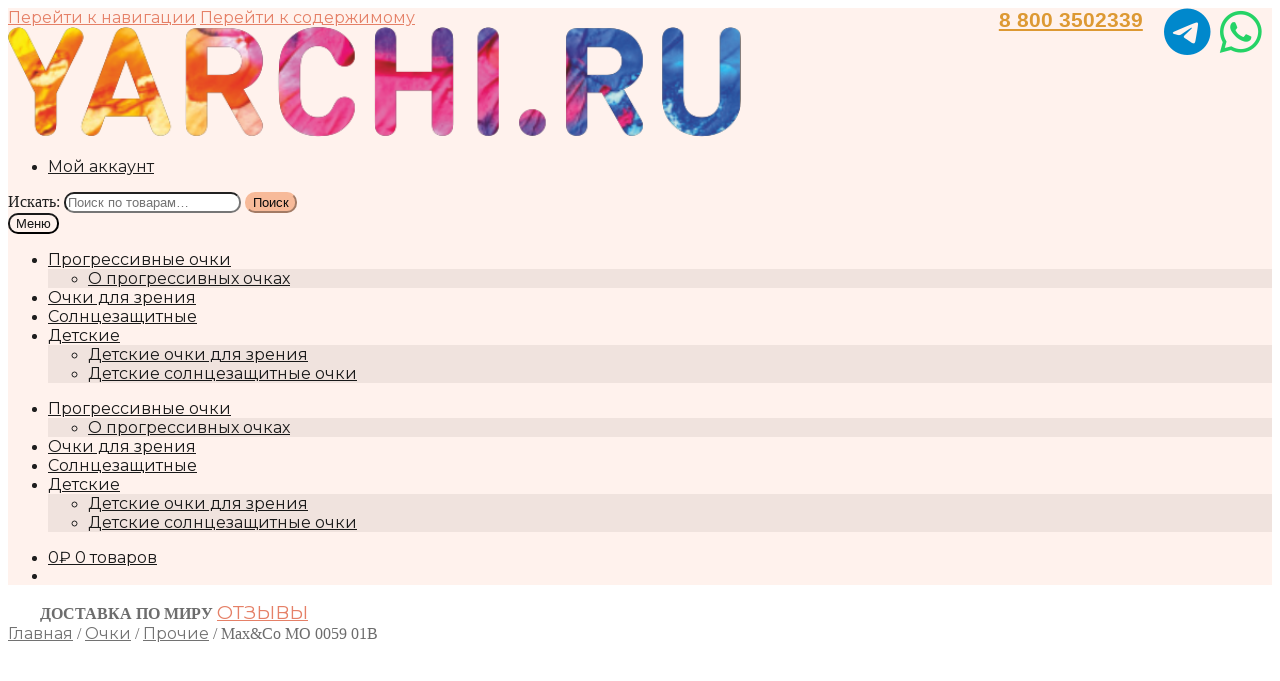

--- FILE ---
content_type: text/html; charset=UTF-8
request_url: https://yarchi.ru/ochki/solntsezashhitnye/max-co-mo-0059-01b
body_size: 20506
content:
<!doctype html>
<html lang="ru-RU" prefix="og: http://ogp.me/ns#">
<head>
<meta charset="UTF-8">
<meta name="viewport" content="width=device-width, initial-scale=1">
<link rel="profile" href="http://gmpg.org/xfn/11">
<link rel="pingback" href="https://yarchi.ru/xmlrpc.php">

<title>Очки Max&amp;Co MO 0059 01B цена: 6099руб купить</title>
<script type="text/template" id="tmpl-tc-cart-options-popup">
    <div class='header'>
        <h3>{{{ data.title }}}</h3>
    </div>
    <div id='{{{ data.id }}}' class='float_editbox'>{{{ data.html }}}</div>
    <div class='footer'>
        <div class='inner'>
            <span class='tm-button button button-secondary button-large details_cancel'>{{{ data.close }}}</span>
        </div>
    </div>
</script>
<script type="text/template" id="tmpl-tc-lightbox">
    <div class="tc-lightbox-wrap">
        <span class="tc-lightbox-button tcfa tcfa-search tc-transition tcinit"></span>
    </div>
</script>
<script type="text/template" id="tmpl-tc-lightbox-zoom">
    <span class="tc-lightbox-button-close tcfa tcfa-close"></span>
    {{{ data.img }}}
</script>
<script type="text/template" id="tmpl-tc-final-totals">
    <dl class="tm-extra-product-options-totals tm-custom-price-totals">
        <# if (data.show_options_total==true){ #>            <dt class="tm-options-totals">{{{ data.options_total }}}</dt>
            <dd class="tm-options-totals">
                <span class="price amount options">{{{ data.formatted_options_total }}}</span>
            </dd>            <# } #>
                <# if (data.show_extra_fee==true){ #>                    <dt class="tm-extra-fee">{{{ data.extra_fee }}}</dt>
                    <dd class="tm-extra-fee">
                        <span class="price amount options extra-fee">{{{ data.formatted_extra_fee }}}</span>
                    </dd>                    <# } #>
                        <# if (data.show_final_total==true){ #>                            <dt class="tm-final-totals">{{{ data.final_total }}}</dt>
                            <dd class="tm-final-totals">
                                <span class="price amount final">{{{ data.formatted_final_total }}}</span>
                            </dd>                            <# } #>
                                <# if (data.show_sign_up_fee==true){ #>                                    <dt class="tm-subscription-fee">{{{ data.sign_up_fee }}}</dt>
                                    <dd class="tm-subscription-fee">
                                        <span class="price amount subscription-fee">{{{ data.formatted_subscription_fee_total }}}</span>
                                    </dd>                                    <# } #>
    </dl>
</script>
<script type="text/template" id="tmpl-tc-price">
    <span class="amount">{{{ data.price.price }}}</span>
</script>
<script type="text/template" id="tmpl-tc-sale-price">
    <del>
        <span class="tc-original-price amount">{{{ data.price.original_price }}}</span>
    </del>
    <ins>
        <span class="amount">{{{ data.price.price }}}</span>
    </ins>
</script>
<script type="text/template" id="tmpl-tc-section-pop-link">
    <div id="tm-section-pop-up" class="tm-extra-product-options flasho tm_wrapper tm-section-pop-up single tm-animated appear">
        <div class='header'><h3>{{{ data.title }}}</h3></div>
        <div class="float_editbox" id="temp_for_floatbox_insert"></div>
        <div class='footer'>
            <div class='inner'>
                <span class='tm-button button button-secondary button-large details_cancel'>{{{ data.close }}}</span>
            </div>
        </div>
    </div>
</script>
<script type="text/template" id="tmpl-tc-floating-box-nks"><# if (data.values.length) {#>
    {{{ data.html_before }}}
    <div class="tc-row tm-fb-labels">
        <span class="tc-cell tc-col-3 tm-fb-title">{{{ data.option_label }}}</span>
        <span class="tc-cell tc-col-3 tm-fb-value">{{{ data.option_value }}}</span>
        <span class="tc-cell tc-col-3 tm-fb-quantity">{{{ data.option__qty }}}</span>
        <span class="tc-cell tc-col-3 tm-fb-price">{{{ data.option_lpric }}}</span>
    </div>
    <# for (var i = 0; i < data.values.length; i++) { #>
    <# if (data.values[i].label_show=='' || data.values[i].value_show=='') {#>
        <div class="tc-row">
            <# if (data.values[i].label_show=='') {#>
                <span class="tc-cell tc-col-3 tm-fb-title">{{{ data.values[i].title }}}</span>
                <# } #>
                    <# if (data.values[i].value_show=='') {#>
                        <span class="tc-cell tc-col-3 tm-fb-value">{{{ data.values[i].value }}}</span>
                        <# } #>
                            <span class="tc-cell tc-col-3 tm-fb-quantity">{{{ data.values[i].quantity }}}</span>
                            <span class="tc-cell tc-col-3 tm-fb-price">{{{ data.values[i].price }}}</span>
        </div>
        <# } #>
            <# } #>
                {{{ data.html_after }}}
                {{{ data.totals }}}
                <# }#></script>
<script type="text/template" id="tmpl-tc-floating-box"><# if (data.values.length) {#>
    {{{ data.html_before }}}
    <dl class="tm-fb">
        <# for (var i = 0; i < data.values.length; i++) { #>
        <# if (data.values[i].label_show=='') {#>
            <dt class="tm-fb-title">{{{ data.values[i].title }}}</dt>
            <# } #>
                <# if (data.values[i].value_show=='') {#>
                    <dd class="tm-fb-value">{{{ data.values[i].value }}}</dd>
                    <# } #>
                        <# } #>
    </dl>
    {{{ data.html_after }}}
    {{{ data.totals }}}
    <# }#></script>
<script type="text/template" id="tmpl-tc-chars-remanining">
    <span class="tc-chars">
		<span class="tc-chars-remanining">{{{ data.maxlength }}}</span>
		<span class="tc-remaining"> {{{ data.characters_remaining }}}</span>
	</span>
</script>
<script class="tm-hidden" type="text/template" id="tmpl-tc-formatted-price"><span class="woocommerce-Price-amount amount"><bdi>{{{ data.price }}}<span class="woocommerce-Price-currencySymbol">&#8381;</span></bdi></span></script>
<script type="text/template" id="tmpl-tc-upload-messages">
    <div class="header">
        <h3>{{{ data.title }}}</h3>
    </div>
    <div class="float_editbox" id="temp_for_floatbox_insert">
        <div class="tc-upload-messages">
            <div class="tc-upload-message">{{{ data.message }}}</div>
            <# for (var i in data.files) {
                    if (data.files.hasOwnProperty(i)) {#>
                <div class="tc-upload-files">{{{ data.files[i] }}}</div>
                <# }
                        }#>
        </div>
    </div>
    <div class="footer">
        <div class="inner">
            &nbsp;
        </div>
    </div>
</script><script id="yookassa-own-payment-methods-head">
window.yookassaOwnPaymentMethods = ["yookassa_bank_card","yookassa_widget","yookassa_sberbank","yookassa_tinkoff","yookassa_sbp","yookassa_sber_loan"];
</script>
<meta name='robots' content='max-image-preview:large' />

<!-- This site is optimized with the Yoast SEO Premium plugin v4.4 - https://yoast.com/wordpress/plugins/seo/ -->
<meta name="description" content="Доступные и брендовые очки. БЕСПЛАТНАЯ доставка по России и изготовление по рецепту."/>
<meta name="robots" content="noodp"/>
<meta name="keywords" content="очки, оптика, оправы, екатеринбург, купить очки, купить очки екатеринбурге, магазин очков, продажа, компьютерные очки, оправы для очков, оправы екатеринбург, купить оправу, женские, мужские, детские, YARCHI, ЯРЧИ, оптика екатеринбург, салон оптики, оптика сайт, интернет, магазин оптики"/>
<link rel="canonical" href="https://yarchi.ru/ochki/uncategorized/max-co-mo-0059-01b" />
<meta property="og:locale" content="ru_RU" />
<meta property="og:type" content="product" />
<meta property="og:title" content="Очки Max&amp;Co MO 0059 01B цена: 6099руб купить" />
<meta property="og:description" content="Доступные и брендовые очки. БЕСПЛАТНАЯ доставка по России и изготовление по рецепту." />
<meta property="og:url" content="https://yarchi.ru/ochki/uncategorized/max-co-mo-0059-01b" />
<meta property="og:image" content="https://yarchi.ru/wp-content/uploads/MO0059_01B.jpg" />
<meta property="og:image:width" content="600" />
<meta property="og:image:height" content="296" />
<meta property="og:brand" content="Max&amp;Co."/>
<meta property="product:price:amount" content="6099"/>
<meta property="product:price:currency" content="RUB"/>
<meta name="twitter:card" content="summary" />
<meta name="twitter:description" content="Доступные и брендовые очки. БЕСПЛАТНАЯ доставка по России и изготовление по рецепту." />
<meta name="twitter:title" content="Очки Max&amp;Co MO 0059 01B цена: 6099руб купить" />
<meta name="twitter:image" content="https://yarchi.ru/wp-content/uploads/MO0059_01B.jpg" />
<meta property="DC.date.issued" content="2025-01-11T06:19:51+05:00" />
<!-- / Yoast SEO Premium plugin. -->

<link rel='dns-prefetch' href='//static.yoomoney.ru' />
<link rel='dns-prefetch' href='//fonts.googleapis.com' />
<link rel="alternate" type="application/rss+xml" title=" &raquo; Лента" href="https://yarchi.ru/feed" />
<link rel="alternate" type="application/rss+xml" title=" &raquo; Лента комментариев" href="https://yarchi.ru/comments/feed" />
<link rel="alternate" type="application/rss+xml" title=" &raquo; Лента комментариев к &laquo;Max&#038;Co MO 0059 01B&raquo;" href="https://yarchi.ru/ochki/uncategorized/max-co-mo-0059-01b/feed" />
<script>
window._wpemojiSettings = {"baseUrl":"https:\/\/s.w.org\/images\/core\/emoji\/14.0.0\/72x72\/","ext":".png","svgUrl":"https:\/\/s.w.org\/images\/core\/emoji\/14.0.0\/svg\/","svgExt":".svg","source":{"concatemoji":"https:\/\/yarchi.ru\/wp-includes\/js\/wp-emoji-release.min.js?ver=6.4.7"}};
/*! This file is auto-generated */
!function(i,n){var o,s,e;function c(e){try{var t={supportTests:e,timestamp:(new Date).valueOf()};sessionStorage.setItem(o,JSON.stringify(t))}catch(e){}}function p(e,t,n){e.clearRect(0,0,e.canvas.width,e.canvas.height),e.fillText(t,0,0);var t=new Uint32Array(e.getImageData(0,0,e.canvas.width,e.canvas.height).data),r=(e.clearRect(0,0,e.canvas.width,e.canvas.height),e.fillText(n,0,0),new Uint32Array(e.getImageData(0,0,e.canvas.width,e.canvas.height).data));return t.every(function(e,t){return e===r[t]})}function u(e,t,n){switch(t){case"flag":return n(e,"\ud83c\udff3\ufe0f\u200d\u26a7\ufe0f","\ud83c\udff3\ufe0f\u200b\u26a7\ufe0f")?!1:!n(e,"\ud83c\uddfa\ud83c\uddf3","\ud83c\uddfa\u200b\ud83c\uddf3")&&!n(e,"\ud83c\udff4\udb40\udc67\udb40\udc62\udb40\udc65\udb40\udc6e\udb40\udc67\udb40\udc7f","\ud83c\udff4\u200b\udb40\udc67\u200b\udb40\udc62\u200b\udb40\udc65\u200b\udb40\udc6e\u200b\udb40\udc67\u200b\udb40\udc7f");case"emoji":return!n(e,"\ud83e\udef1\ud83c\udffb\u200d\ud83e\udef2\ud83c\udfff","\ud83e\udef1\ud83c\udffb\u200b\ud83e\udef2\ud83c\udfff")}return!1}function f(e,t,n){var r="undefined"!=typeof WorkerGlobalScope&&self instanceof WorkerGlobalScope?new OffscreenCanvas(300,150):i.createElement("canvas"),a=r.getContext("2d",{willReadFrequently:!0}),o=(a.textBaseline="top",a.font="600 32px Arial",{});return e.forEach(function(e){o[e]=t(a,e,n)}),o}function t(e){var t=i.createElement("script");t.src=e,t.defer=!0,i.head.appendChild(t)}"undefined"!=typeof Promise&&(o="wpEmojiSettingsSupports",s=["flag","emoji"],n.supports={everything:!0,everythingExceptFlag:!0},e=new Promise(function(e){i.addEventListener("DOMContentLoaded",e,{once:!0})}),new Promise(function(t){var n=function(){try{var e=JSON.parse(sessionStorage.getItem(o));if("object"==typeof e&&"number"==typeof e.timestamp&&(new Date).valueOf()<e.timestamp+604800&&"object"==typeof e.supportTests)return e.supportTests}catch(e){}return null}();if(!n){if("undefined"!=typeof Worker&&"undefined"!=typeof OffscreenCanvas&&"undefined"!=typeof URL&&URL.createObjectURL&&"undefined"!=typeof Blob)try{var e="postMessage("+f.toString()+"("+[JSON.stringify(s),u.toString(),p.toString()].join(",")+"));",r=new Blob([e],{type:"text/javascript"}),a=new Worker(URL.createObjectURL(r),{name:"wpTestEmojiSupports"});return void(a.onmessage=function(e){c(n=e.data),a.terminate(),t(n)})}catch(e){}c(n=f(s,u,p))}t(n)}).then(function(e){for(var t in e)n.supports[t]=e[t],n.supports.everything=n.supports.everything&&n.supports[t],"flag"!==t&&(n.supports.everythingExceptFlag=n.supports.everythingExceptFlag&&n.supports[t]);n.supports.everythingExceptFlag=n.supports.everythingExceptFlag&&!n.supports.flag,n.DOMReady=!1,n.readyCallback=function(){n.DOMReady=!0}}).then(function(){return e}).then(function(){var e;n.supports.everything||(n.readyCallback(),(e=n.source||{}).concatemoji?t(e.concatemoji):e.wpemoji&&e.twemoji&&(t(e.twemoji),t(e.wpemoji)))}))}((window,document),window._wpemojiSettings);
</script>
<link rel='stylesheet' id='tc-epo-css-css' href='https://yarchi.ru/wp-content/plugins/woocommerce-tm-extra-product-options/assets/css/epo.min.css?ver=4.5.2' media='all' />
<link rel='stylesheet' id='storefront-top-bar-css' href='https://yarchi.ru/wp-content/plugins/storefront-top-bar/assets/css/storefront-top-bar.css?ver=6.4.7' media='all' />
<style id='wp-emoji-styles-inline-css'>

	img.wp-smiley, img.emoji {
		display: inline !important;
		border: none !important;
		box-shadow: none !important;
		height: 1em !important;
		width: 1em !important;
		margin: 0 0.07em !important;
		vertical-align: -0.1em !important;
		background: none !important;
		padding: 0 !important;
	}
</style>
<link rel='stylesheet' id='wp-block-library-css' href='https://yarchi.ru/wp-includes/css/dist/block-library/style.min.css?ver=6.4.7' media='all' />
<style id='wp-block-library-theme-inline-css'>
.wp-block-audio figcaption{color:#555;font-size:13px;text-align:center}.is-dark-theme .wp-block-audio figcaption{color:hsla(0,0%,100%,.65)}.wp-block-audio{margin:0 0 1em}.wp-block-code{border:1px solid #ccc;border-radius:4px;font-family:Menlo,Consolas,monaco,monospace;padding:.8em 1em}.wp-block-embed figcaption{color:#555;font-size:13px;text-align:center}.is-dark-theme .wp-block-embed figcaption{color:hsla(0,0%,100%,.65)}.wp-block-embed{margin:0 0 1em}.blocks-gallery-caption{color:#555;font-size:13px;text-align:center}.is-dark-theme .blocks-gallery-caption{color:hsla(0,0%,100%,.65)}.wp-block-image figcaption{color:#555;font-size:13px;text-align:center}.is-dark-theme .wp-block-image figcaption{color:hsla(0,0%,100%,.65)}.wp-block-image{margin:0 0 1em}.wp-block-pullquote{border-bottom:4px solid;border-top:4px solid;color:currentColor;margin-bottom:1.75em}.wp-block-pullquote cite,.wp-block-pullquote footer,.wp-block-pullquote__citation{color:currentColor;font-size:.8125em;font-style:normal;text-transform:uppercase}.wp-block-quote{border-left:.25em solid;margin:0 0 1.75em;padding-left:1em}.wp-block-quote cite,.wp-block-quote footer{color:currentColor;font-size:.8125em;font-style:normal;position:relative}.wp-block-quote.has-text-align-right{border-left:none;border-right:.25em solid;padding-left:0;padding-right:1em}.wp-block-quote.has-text-align-center{border:none;padding-left:0}.wp-block-quote.is-large,.wp-block-quote.is-style-large,.wp-block-quote.is-style-plain{border:none}.wp-block-search .wp-block-search__label{font-weight:700}.wp-block-search__button{border:1px solid #ccc;padding:.375em .625em}:where(.wp-block-group.has-background){padding:1.25em 2.375em}.wp-block-separator.has-css-opacity{opacity:.4}.wp-block-separator{border:none;border-bottom:2px solid;margin-left:auto;margin-right:auto}.wp-block-separator.has-alpha-channel-opacity{opacity:1}.wp-block-separator:not(.is-style-wide):not(.is-style-dots){width:100px}.wp-block-separator.has-background:not(.is-style-dots){border-bottom:none;height:1px}.wp-block-separator.has-background:not(.is-style-wide):not(.is-style-dots){height:2px}.wp-block-table{margin:0 0 1em}.wp-block-table td,.wp-block-table th{word-break:normal}.wp-block-table figcaption{color:#555;font-size:13px;text-align:center}.is-dark-theme .wp-block-table figcaption{color:hsla(0,0%,100%,.65)}.wp-block-video figcaption{color:#555;font-size:13px;text-align:center}.is-dark-theme .wp-block-video figcaption{color:hsla(0,0%,100%,.65)}.wp-block-video{margin:0 0 1em}.wp-block-template-part.has-background{margin-bottom:0;margin-top:0;padding:1.25em 2.375em}
</style>
<link rel='stylesheet' id='storefront-gutenberg-blocks-css' href='https://yarchi.ru/wp-content/themes/storefront/assets/css/base/gutenberg-blocks.css?ver=4.1.1' media='all' />
<style id='storefront-gutenberg-blocks-inline-css'>

				.wp-block-button__link:not(.has-text-color) {
					color: #0c0c0c;
				}

				.wp-block-button__link:not(.has-text-color):hover,
				.wp-block-button__link:not(.has-text-color):focus,
				.wp-block-button__link:not(.has-text-color):active {
					color: #0c0c0c;
				}

				.wp-block-button__link:not(.has-background) {
					background-color: #f7ba99;
				}

				.wp-block-button__link:not(.has-background):hover,
				.wp-block-button__link:not(.has-background):focus,
				.wp-block-button__link:not(.has-background):active {
					border-color: #dea180;
					background-color: #dea180;
				}

				.wp-block-quote footer,
				.wp-block-quote cite,
				.wp-block-quote__citation {
					color: #6d6d6d;
				}

				.wp-block-pullquote cite,
				.wp-block-pullquote footer,
				.wp-block-pullquote__citation {
					color: #6d6d6d;
				}

				.wp-block-image figcaption {
					color: #6d6d6d;
				}

				.wp-block-separator.is-style-dots::before {
					color: #333333;
				}

				.wp-block-file a.wp-block-file__button {
					color: #0c0c0c;
					background-color: #f7ba99;
					border-color: #f7ba99;
				}

				.wp-block-file a.wp-block-file__button:hover,
				.wp-block-file a.wp-block-file__button:focus,
				.wp-block-file a.wp-block-file__button:active {
					color: #0c0c0c;
					background-color: #dea180;
				}

				.wp-block-code,
				.wp-block-preformatted pre {
					color: #6d6d6d;
				}

				.wp-block-table:not( .has-background ):not( .is-style-stripes ) tbody tr:nth-child(2n) td {
					background-color: #fdfdfd;
				}

				.wp-block-cover .wp-block-cover__inner-container h1:not(.has-text-color),
				.wp-block-cover .wp-block-cover__inner-container h2:not(.has-text-color),
				.wp-block-cover .wp-block-cover__inner-container h3:not(.has-text-color),
				.wp-block-cover .wp-block-cover__inner-container h4:not(.has-text-color),
				.wp-block-cover .wp-block-cover__inner-container h5:not(.has-text-color),
				.wp-block-cover .wp-block-cover__inner-container h6:not(.has-text-color) {
					color: #000000;
				}

				.wc-block-components-price-slider__range-input-progress,
				.rtl .wc-block-components-price-slider__range-input-progress {
					--range-color: #e58067;
				}

				/* Target only IE11 */
				@media all and (-ms-high-contrast: none), (-ms-high-contrast: active) {
					.wc-block-components-price-slider__range-input-progress {
						background: #e58067;
					}
				}

				.wc-block-components-button:not(.is-link) {
					background-color: #dd3333;
					color: #ffffff;
				}

				.wc-block-components-button:not(.is-link):hover,
				.wc-block-components-button:not(.is-link):focus,
				.wc-block-components-button:not(.is-link):active {
					background-color: #c41a1a;
					color: #ffffff;
				}

				.wc-block-components-button:not(.is-link):disabled {
					background-color: #dd3333;
					color: #ffffff;
				}

				.wc-block-cart__submit-container {
					background-color: #ffffff;
				}

				.wc-block-cart__submit-container::before {
					color: rgba(220,220,220,0.5);
				}

				.wc-block-components-order-summary-item__quantity {
					background-color: #ffffff;
					border-color: #6d6d6d;
					box-shadow: 0 0 0 2px #ffffff;
					color: #6d6d6d;
				}
			
</style>
<style id='classic-theme-styles-inline-css'>
/*! This file is auto-generated */
.wp-block-button__link{color:#fff;background-color:#32373c;border-radius:9999px;box-shadow:none;text-decoration:none;padding:calc(.667em + 2px) calc(1.333em + 2px);font-size:1.125em}.wp-block-file__button{background:#32373c;color:#fff;text-decoration:none}
</style>
<style id='global-styles-inline-css'>
body{--wp--preset--color--black: #000000;--wp--preset--color--cyan-bluish-gray: #abb8c3;--wp--preset--color--white: #ffffff;--wp--preset--color--pale-pink: #f78da7;--wp--preset--color--vivid-red: #cf2e2e;--wp--preset--color--luminous-vivid-orange: #ff6900;--wp--preset--color--luminous-vivid-amber: #fcb900;--wp--preset--color--light-green-cyan: #7bdcb5;--wp--preset--color--vivid-green-cyan: #00d084;--wp--preset--color--pale-cyan-blue: #8ed1fc;--wp--preset--color--vivid-cyan-blue: #0693e3;--wp--preset--color--vivid-purple: #9b51e0;--wp--preset--gradient--vivid-cyan-blue-to-vivid-purple: linear-gradient(135deg,rgba(6,147,227,1) 0%,rgb(155,81,224) 100%);--wp--preset--gradient--light-green-cyan-to-vivid-green-cyan: linear-gradient(135deg,rgb(122,220,180) 0%,rgb(0,208,130) 100%);--wp--preset--gradient--luminous-vivid-amber-to-luminous-vivid-orange: linear-gradient(135deg,rgba(252,185,0,1) 0%,rgba(255,105,0,1) 100%);--wp--preset--gradient--luminous-vivid-orange-to-vivid-red: linear-gradient(135deg,rgba(255,105,0,1) 0%,rgb(207,46,46) 100%);--wp--preset--gradient--very-light-gray-to-cyan-bluish-gray: linear-gradient(135deg,rgb(238,238,238) 0%,rgb(169,184,195) 100%);--wp--preset--gradient--cool-to-warm-spectrum: linear-gradient(135deg,rgb(74,234,220) 0%,rgb(151,120,209) 20%,rgb(207,42,186) 40%,rgb(238,44,130) 60%,rgb(251,105,98) 80%,rgb(254,248,76) 100%);--wp--preset--gradient--blush-light-purple: linear-gradient(135deg,rgb(255,206,236) 0%,rgb(152,150,240) 100%);--wp--preset--gradient--blush-bordeaux: linear-gradient(135deg,rgb(254,205,165) 0%,rgb(254,45,45) 50%,rgb(107,0,62) 100%);--wp--preset--gradient--luminous-dusk: linear-gradient(135deg,rgb(255,203,112) 0%,rgb(199,81,192) 50%,rgb(65,88,208) 100%);--wp--preset--gradient--pale-ocean: linear-gradient(135deg,rgb(255,245,203) 0%,rgb(182,227,212) 50%,rgb(51,167,181) 100%);--wp--preset--gradient--electric-grass: linear-gradient(135deg,rgb(202,248,128) 0%,rgb(113,206,126) 100%);--wp--preset--gradient--midnight: linear-gradient(135deg,rgb(2,3,129) 0%,rgb(40,116,252) 100%);--wp--preset--font-size--small: 14px;--wp--preset--font-size--medium: 23px;--wp--preset--font-size--large: 26px;--wp--preset--font-size--x-large: 42px;--wp--preset--font-size--normal: 16px;--wp--preset--font-size--huge: 37px;--wp--preset--spacing--20: 0.44rem;--wp--preset--spacing--30: 0.67rem;--wp--preset--spacing--40: 1rem;--wp--preset--spacing--50: 1.5rem;--wp--preset--spacing--60: 2.25rem;--wp--preset--spacing--70: 3.38rem;--wp--preset--spacing--80: 5.06rem;--wp--preset--shadow--natural: 6px 6px 9px rgba(0, 0, 0, 0.2);--wp--preset--shadow--deep: 12px 12px 50px rgba(0, 0, 0, 0.4);--wp--preset--shadow--sharp: 6px 6px 0px rgba(0, 0, 0, 0.2);--wp--preset--shadow--outlined: 6px 6px 0px -3px rgba(255, 255, 255, 1), 6px 6px rgba(0, 0, 0, 1);--wp--preset--shadow--crisp: 6px 6px 0px rgba(0, 0, 0, 1);}:where(.is-layout-flex){gap: 0.5em;}:where(.is-layout-grid){gap: 0.5em;}body .is-layout-flow > .alignleft{float: left;margin-inline-start: 0;margin-inline-end: 2em;}body .is-layout-flow > .alignright{float: right;margin-inline-start: 2em;margin-inline-end: 0;}body .is-layout-flow > .aligncenter{margin-left: auto !important;margin-right: auto !important;}body .is-layout-constrained > .alignleft{float: left;margin-inline-start: 0;margin-inline-end: 2em;}body .is-layout-constrained > .alignright{float: right;margin-inline-start: 2em;margin-inline-end: 0;}body .is-layout-constrained > .aligncenter{margin-left: auto !important;margin-right: auto !important;}body .is-layout-constrained > :where(:not(.alignleft):not(.alignright):not(.alignfull)){max-width: var(--wp--style--global--content-size);margin-left: auto !important;margin-right: auto !important;}body .is-layout-constrained > .alignwide{max-width: var(--wp--style--global--wide-size);}body .is-layout-flex{display: flex;}body .is-layout-flex{flex-wrap: wrap;align-items: center;}body .is-layout-flex > *{margin: 0;}body .is-layout-grid{display: grid;}body .is-layout-grid > *{margin: 0;}:where(.wp-block-columns.is-layout-flex){gap: 2em;}:where(.wp-block-columns.is-layout-grid){gap: 2em;}:where(.wp-block-post-template.is-layout-flex){gap: 1.25em;}:where(.wp-block-post-template.is-layout-grid){gap: 1.25em;}.has-black-color{color: var(--wp--preset--color--black) !important;}.has-cyan-bluish-gray-color{color: var(--wp--preset--color--cyan-bluish-gray) !important;}.has-white-color{color: var(--wp--preset--color--white) !important;}.has-pale-pink-color{color: var(--wp--preset--color--pale-pink) !important;}.has-vivid-red-color{color: var(--wp--preset--color--vivid-red) !important;}.has-luminous-vivid-orange-color{color: var(--wp--preset--color--luminous-vivid-orange) !important;}.has-luminous-vivid-amber-color{color: var(--wp--preset--color--luminous-vivid-amber) !important;}.has-light-green-cyan-color{color: var(--wp--preset--color--light-green-cyan) !important;}.has-vivid-green-cyan-color{color: var(--wp--preset--color--vivid-green-cyan) !important;}.has-pale-cyan-blue-color{color: var(--wp--preset--color--pale-cyan-blue) !important;}.has-vivid-cyan-blue-color{color: var(--wp--preset--color--vivid-cyan-blue) !important;}.has-vivid-purple-color{color: var(--wp--preset--color--vivid-purple) !important;}.has-black-background-color{background-color: var(--wp--preset--color--black) !important;}.has-cyan-bluish-gray-background-color{background-color: var(--wp--preset--color--cyan-bluish-gray) !important;}.has-white-background-color{background-color: var(--wp--preset--color--white) !important;}.has-pale-pink-background-color{background-color: var(--wp--preset--color--pale-pink) !important;}.has-vivid-red-background-color{background-color: var(--wp--preset--color--vivid-red) !important;}.has-luminous-vivid-orange-background-color{background-color: var(--wp--preset--color--luminous-vivid-orange) !important;}.has-luminous-vivid-amber-background-color{background-color: var(--wp--preset--color--luminous-vivid-amber) !important;}.has-light-green-cyan-background-color{background-color: var(--wp--preset--color--light-green-cyan) !important;}.has-vivid-green-cyan-background-color{background-color: var(--wp--preset--color--vivid-green-cyan) !important;}.has-pale-cyan-blue-background-color{background-color: var(--wp--preset--color--pale-cyan-blue) !important;}.has-vivid-cyan-blue-background-color{background-color: var(--wp--preset--color--vivid-cyan-blue) !important;}.has-vivid-purple-background-color{background-color: var(--wp--preset--color--vivid-purple) !important;}.has-black-border-color{border-color: var(--wp--preset--color--black) !important;}.has-cyan-bluish-gray-border-color{border-color: var(--wp--preset--color--cyan-bluish-gray) !important;}.has-white-border-color{border-color: var(--wp--preset--color--white) !important;}.has-pale-pink-border-color{border-color: var(--wp--preset--color--pale-pink) !important;}.has-vivid-red-border-color{border-color: var(--wp--preset--color--vivid-red) !important;}.has-luminous-vivid-orange-border-color{border-color: var(--wp--preset--color--luminous-vivid-orange) !important;}.has-luminous-vivid-amber-border-color{border-color: var(--wp--preset--color--luminous-vivid-amber) !important;}.has-light-green-cyan-border-color{border-color: var(--wp--preset--color--light-green-cyan) !important;}.has-vivid-green-cyan-border-color{border-color: var(--wp--preset--color--vivid-green-cyan) !important;}.has-pale-cyan-blue-border-color{border-color: var(--wp--preset--color--pale-cyan-blue) !important;}.has-vivid-cyan-blue-border-color{border-color: var(--wp--preset--color--vivid-cyan-blue) !important;}.has-vivid-purple-border-color{border-color: var(--wp--preset--color--vivid-purple) !important;}.has-vivid-cyan-blue-to-vivid-purple-gradient-background{background: var(--wp--preset--gradient--vivid-cyan-blue-to-vivid-purple) !important;}.has-light-green-cyan-to-vivid-green-cyan-gradient-background{background: var(--wp--preset--gradient--light-green-cyan-to-vivid-green-cyan) !important;}.has-luminous-vivid-amber-to-luminous-vivid-orange-gradient-background{background: var(--wp--preset--gradient--luminous-vivid-amber-to-luminous-vivid-orange) !important;}.has-luminous-vivid-orange-to-vivid-red-gradient-background{background: var(--wp--preset--gradient--luminous-vivid-orange-to-vivid-red) !important;}.has-very-light-gray-to-cyan-bluish-gray-gradient-background{background: var(--wp--preset--gradient--very-light-gray-to-cyan-bluish-gray) !important;}.has-cool-to-warm-spectrum-gradient-background{background: var(--wp--preset--gradient--cool-to-warm-spectrum) !important;}.has-blush-light-purple-gradient-background{background: var(--wp--preset--gradient--blush-light-purple) !important;}.has-blush-bordeaux-gradient-background{background: var(--wp--preset--gradient--blush-bordeaux) !important;}.has-luminous-dusk-gradient-background{background: var(--wp--preset--gradient--luminous-dusk) !important;}.has-pale-ocean-gradient-background{background: var(--wp--preset--gradient--pale-ocean) !important;}.has-electric-grass-gradient-background{background: var(--wp--preset--gradient--electric-grass) !important;}.has-midnight-gradient-background{background: var(--wp--preset--gradient--midnight) !important;}.has-small-font-size{font-size: var(--wp--preset--font-size--small) !important;}.has-medium-font-size{font-size: var(--wp--preset--font-size--medium) !important;}.has-large-font-size{font-size: var(--wp--preset--font-size--large) !important;}.has-x-large-font-size{font-size: var(--wp--preset--font-size--x-large) !important;}
.wp-block-navigation a:where(:not(.wp-element-button)){color: inherit;}
:where(.wp-block-post-template.is-layout-flex){gap: 1.25em;}:where(.wp-block-post-template.is-layout-grid){gap: 1.25em;}
:where(.wp-block-columns.is-layout-flex){gap: 2em;}:where(.wp-block-columns.is-layout-grid){gap: 2em;}
.wp-block-pullquote{font-size: 1.5em;line-height: 1.6;}
</style>
<style id='wcc-inline-inline-css'>

            .wcc-hidden { display: none !important; visibility: hidden !important; }
        
</style>
<link rel='stylesheet' id='photoswipe-css' href='https://yarchi.ru/wp-content/plugins/woocommerce/assets/css/photoswipe/photoswipe.min.css?ver=8.6.3' media='all' />
<link rel='stylesheet' id='photoswipe-default-skin-css' href='https://yarchi.ru/wp-content/plugins/woocommerce/assets/css/photoswipe/default-skin/default-skin.min.css?ver=8.6.3' media='all' />
<style id='woocommerce-inline-inline-css'>
.woocommerce form .form-row .required { visibility: visible; }
</style>
<link rel='stylesheet' id='yml-for-yandex-market-css' href='https://yarchi.ru/wp-content/plugins/yml-for-yandex-market/public/css/y4ym-public.css?ver=5.0.21' media='all' />
<link rel='stylesheet' id='storefront-style-css' href='https://yarchi.ru/wp-content/themes/storefront/style.css?ver=4.1.1' media='all' />
<style id='storefront-style-inline-css'>

			.main-navigation ul li a,
			.site-title a,
			ul.menu li a,
			.site-branding h1 a,
			button.menu-toggle,
			button.menu-toggle:hover,
			.handheld-navigation .dropdown-toggle {
				color: #191919;
			}

			button.menu-toggle,
			button.menu-toggle:hover {
				border-color: #191919;
			}

			.main-navigation ul li a:hover,
			.main-navigation ul li:hover > a,
			.site-title a:hover,
			.site-header ul.menu li.current-menu-item > a {
				color: #5a5a5a;
			}

			table:not( .has-background ) th {
				background-color: #f8f8f8;
			}

			table:not( .has-background ) tbody td {
				background-color: #fdfdfd;
			}

			table:not( .has-background ) tbody tr:nth-child(2n) td,
			fieldset,
			fieldset legend {
				background-color: #fbfbfb;
			}

			.site-header,
			.secondary-navigation ul ul,
			.main-navigation ul.menu > li.menu-item-has-children:after,
			.secondary-navigation ul.menu ul,
			.storefront-handheld-footer-bar,
			.storefront-handheld-footer-bar ul li > a,
			.storefront-handheld-footer-bar ul li.search .site-search,
			button.menu-toggle,
			button.menu-toggle:hover {
				background-color: #fff2ed;
			}

			p.site-description,
			.site-header,
			.storefront-handheld-footer-bar {
				color: #1e1e1e;
			}

			button.menu-toggle:after,
			button.menu-toggle:before,
			button.menu-toggle span:before {
				background-color: #191919;
			}

			h1, h2, h3, h4, h5, h6, .wc-block-grid__product-title {
				color: #333333;
			}

			.widget h1 {
				border-bottom-color: #333333;
			}

			body,
			.secondary-navigation a {
				color: #6d6d6d;
			}

			.widget-area .widget a,
			.hentry .entry-header .posted-on a,
			.hentry .entry-header .post-author a,
			.hentry .entry-header .post-comments a,
			.hentry .entry-header .byline a {
				color: #727272;
			}

			a {
				color: #e58067;
			}

			a:focus,
			button:focus,
			.button.alt:focus,
			input:focus,
			textarea:focus,
			input[type="button"]:focus,
			input[type="reset"]:focus,
			input[type="submit"]:focus,
			input[type="email"]:focus,
			input[type="tel"]:focus,
			input[type="url"]:focus,
			input[type="password"]:focus,
			input[type="search"]:focus {
				outline-color: #e58067;
			}

			button, input[type="button"], input[type="reset"], input[type="submit"], .button, .widget a.button {
				background-color: #f7ba99;
				border-color: #f7ba99;
				color: #0c0c0c;
			}

			button:hover, input[type="button"]:hover, input[type="reset"]:hover, input[type="submit"]:hover, .button:hover, .widget a.button:hover {
				background-color: #dea180;
				border-color: #dea180;
				color: #0c0c0c;
			}

			button.alt, input[type="button"].alt, input[type="reset"].alt, input[type="submit"].alt, .button.alt, .widget-area .widget a.button.alt {
				background-color: #dd3333;
				border-color: #dd3333;
				color: #ffffff;
			}

			button.alt:hover, input[type="button"].alt:hover, input[type="reset"].alt:hover, input[type="submit"].alt:hover, .button.alt:hover, .widget-area .widget a.button.alt:hover {
				background-color: #c41a1a;
				border-color: #c41a1a;
				color: #ffffff;
			}

			.pagination .page-numbers li .page-numbers.current {
				background-color: #e6e6e6;
				color: #636363;
			}

			#comments .comment-list .comment-content .comment-text {
				background-color: #f8f8f8;
			}

			.site-footer {
				background-color: #f0f0f0;
				color: #6d6d6d;
			}

			.site-footer a:not(.button):not(.components-button) {
				color: #333333;
			}

			.site-footer .storefront-handheld-footer-bar a:not(.button):not(.components-button) {
				color: #191919;
			}

			.site-footer h1, .site-footer h2, .site-footer h3, .site-footer h4, .site-footer h5, .site-footer h6, .site-footer .widget .widget-title, .site-footer .widget .widgettitle {
				color: #333333;
			}

			.page-template-template-homepage.has-post-thumbnail .type-page.has-post-thumbnail .entry-title {
				color: #000000;
			}

			.page-template-template-homepage.has-post-thumbnail .type-page.has-post-thumbnail .entry-content {
				color: #000000;
			}

			@media screen and ( min-width: 768px ) {
				.secondary-navigation ul.menu a:hover {
					color: #373737;
				}

				.secondary-navigation ul.menu a {
					color: #1e1e1e;
				}

				.main-navigation ul.menu ul.sub-menu,
				.main-navigation ul.nav-menu ul.children {
					background-color: #f0e3de;
				}

				.site-header {
					border-bottom-color: #f0e3de;
				}
			}
</style>
<link rel='stylesheet' id='storefront-icons-css' href='https://yarchi.ru/wp-content/themes/storefront/assets/css/base/icons.css?ver=4.1.1' media='all' />
<link rel='stylesheet' id='storefront-fonts-css' href='https://fonts.googleapis.com/css?family=Source+Sans+Pro%3A400%2C300%2C300italic%2C400italic%2C600%2C700%2C900&#038;subset=latin%2Clatin-ext&#038;ver=4.1.1' media='all' />
<link rel='stylesheet' id='suggestions-css' href='https://yarchi.ru/wp-content/plugins/woocommerce-dadata-master/custom/assets/css/suggestions.css?ver=6.4.7' media='all' />
<link rel='stylesheet' id='pwb-styles-frontend-css' href='https://yarchi.ru/wp-content/plugins/perfect-woocommerce-brands/build/frontend/css/style.css?ver=3.4.4' media='all' />
<link rel='stylesheet' id='storefront-woocommerce-style-css' href='https://yarchi.ru/wp-content/themes/storefront/assets/css/woocommerce/woocommerce.css?ver=4.1.1' media='all' />
<style id='storefront-woocommerce-style-inline-css'>
@font-face {
				font-family: star;
				src: url(https://yarchi.ru/wp-content/plugins/woocommerce/assets/fonts/star.eot);
				src:
					url(https://yarchi.ru/wp-content/plugins/woocommerce/assets/fonts/star.eot?#iefix) format("embedded-opentype"),
					url(https://yarchi.ru/wp-content/plugins/woocommerce/assets/fonts/star.woff) format("woff"),
					url(https://yarchi.ru/wp-content/plugins/woocommerce/assets/fonts/star.ttf) format("truetype"),
					url(https://yarchi.ru/wp-content/plugins/woocommerce/assets/fonts/star.svg#star) format("svg");
				font-weight: 400;
				font-style: normal;
			}
			@font-face {
				font-family: WooCommerce;
				src: url(https://yarchi.ru/wp-content/plugins/woocommerce/assets/fonts/WooCommerce.eot);
				src:
					url(https://yarchi.ru/wp-content/plugins/woocommerce/assets/fonts/WooCommerce.eot?#iefix) format("embedded-opentype"),
					url(https://yarchi.ru/wp-content/plugins/woocommerce/assets/fonts/WooCommerce.woff) format("woff"),
					url(https://yarchi.ru/wp-content/plugins/woocommerce/assets/fonts/WooCommerce.ttf) format("truetype"),
					url(https://yarchi.ru/wp-content/plugins/woocommerce/assets/fonts/WooCommerce.svg#WooCommerce) format("svg");
				font-weight: 400;
				font-style: normal;
			}

			a.cart-contents,
			.site-header-cart .widget_shopping_cart a {
				color: #191919;
			}

			a.cart-contents:hover,
			.site-header-cart .widget_shopping_cart a:hover,
			.site-header-cart:hover > li > a {
				color: #5a5a5a;
			}

			table.cart td.product-remove,
			table.cart td.actions {
				border-top-color: #ffffff;
			}

			.storefront-handheld-footer-bar ul li.cart .count {
				background-color: #191919;
				color: #fff2ed;
				border-color: #fff2ed;
			}

			.woocommerce-tabs ul.tabs li.active a,
			ul.products li.product .price,
			.onsale,
			.wc-block-grid__product-onsale,
			.widget_search form:before,
			.widget_product_search form:before {
				color: #6d6d6d;
			}

			.woocommerce-breadcrumb a,
			a.woocommerce-review-link,
			.product_meta a {
				color: #727272;
			}

			.wc-block-grid__product-onsale,
			.onsale {
				border-color: #6d6d6d;
			}

			.star-rating span:before,
			.quantity .plus, .quantity .minus,
			p.stars a:hover:after,
			p.stars a:after,
			.star-rating span:before,
			#payment .payment_methods li input[type=radio]:first-child:checked+label:before {
				color: #e58067;
			}

			.widget_price_filter .ui-slider .ui-slider-range,
			.widget_price_filter .ui-slider .ui-slider-handle {
				background-color: #e58067;
			}

			.order_details {
				background-color: #f8f8f8;
			}

			.order_details > li {
				border-bottom: 1px dotted #e3e3e3;
			}

			.order_details:before,
			.order_details:after {
				background: -webkit-linear-gradient(transparent 0,transparent 0),-webkit-linear-gradient(135deg,#f8f8f8 33.33%,transparent 33.33%),-webkit-linear-gradient(45deg,#f8f8f8 33.33%,transparent 33.33%)
			}

			#order_review {
				background-color: #ffffff;
			}

			#payment .payment_methods > li .payment_box,
			#payment .place-order {
				background-color: #fafafa;
			}

			#payment .payment_methods > li:not(.woocommerce-notice) {
				background-color: #f5f5f5;
			}

			#payment .payment_methods > li:not(.woocommerce-notice):hover {
				background-color: #f0f0f0;
			}

			.woocommerce-pagination .page-numbers li .page-numbers.current {
				background-color: #e6e6e6;
				color: #636363;
			}

			.wc-block-grid__product-onsale,
			.onsale,
			.woocommerce-pagination .page-numbers li .page-numbers:not(.current) {
				color: #6d6d6d;
			}

			p.stars a:before,
			p.stars a:hover~a:before,
			p.stars.selected a.active~a:before {
				color: #6d6d6d;
			}

			p.stars.selected a.active:before,
			p.stars:hover a:before,
			p.stars.selected a:not(.active):before,
			p.stars.selected a.active:before {
				color: #e58067;
			}

			.single-product div.product .woocommerce-product-gallery .woocommerce-product-gallery__trigger {
				background-color: #f7ba99;
				color: #0c0c0c;
			}

			.single-product div.product .woocommerce-product-gallery .woocommerce-product-gallery__trigger:hover {
				background-color: #dea180;
				border-color: #dea180;
				color: #0c0c0c;
			}

			.button.added_to_cart:focus,
			.button.wc-forward:focus {
				outline-color: #e58067;
			}

			.added_to_cart,
			.site-header-cart .widget_shopping_cart a.button,
			.wc-block-grid__products .wc-block-grid__product .wp-block-button__link {
				background-color: #f7ba99;
				border-color: #f7ba99;
				color: #0c0c0c;
			}

			.added_to_cart:hover,
			.site-header-cart .widget_shopping_cart a.button:hover,
			.wc-block-grid__products .wc-block-grid__product .wp-block-button__link:hover {
				background-color: #dea180;
				border-color: #dea180;
				color: #0c0c0c;
			}

			.added_to_cart.alt, .added_to_cart, .widget a.button.checkout {
				background-color: #dd3333;
				border-color: #dd3333;
				color: #ffffff;
			}

			.added_to_cart.alt:hover, .added_to_cart:hover, .widget a.button.checkout:hover {
				background-color: #c41a1a;
				border-color: #c41a1a;
				color: #ffffff;
			}

			.button.loading {
				color: #f7ba99;
			}

			.button.loading:hover {
				background-color: #f7ba99;
			}

			.button.loading:after {
				color: #0c0c0c;
			}

			@media screen and ( min-width: 768px ) {
				.site-header-cart .widget_shopping_cart,
				.site-header .product_list_widget li .quantity {
					color: #1e1e1e;
				}

				.site-header-cart .widget_shopping_cart .buttons,
				.site-header-cart .widget_shopping_cart .total {
					background-color: #f5e8e3;
				}

				.site-header-cart .widget_shopping_cart {
					background-color: #f0e3de;
				}
			}
				.storefront-product-pagination a {
					color: #6d6d6d;
					background-color: #ffffff;
				}
				.storefront-sticky-add-to-cart {
					color: #6d6d6d;
					background-color: #ffffff;
				}

				.storefront-sticky-add-to-cart a:not(.button) {
					color: #191919;
				}
</style>
<link rel='stylesheet' id='custom-css-css' href='https://yarchi.ru/wp-content/plugins/woocommerce-dadata-master/custom/style.css?ver=6.4.7' media='all' />
<!--n2css--><!--n2js--><script src="https://yarchi.ru/wp-content/plugins/wp-yandex-metrika/assets/YmEc.min.js?ver=1.2.1" id="wp-yandex-metrika_YmEc-js"></script>
<script id="wp-yandex-metrika_YmEc-js-after">
window.tmpwpym={datalayername:'dataLayer',counters:JSON.parse('[{"number":"44689717","webvisor":"1"}]'),targets:JSON.parse('[]')};
</script>
<script src="https://yarchi.ru/wp-includes/js/jquery/jquery.min.js?ver=3.7.1" id="jquery-core-js"></script>
<script src="https://yarchi.ru/wp-includes/js/jquery/jquery-migrate.min.js?ver=3.4.1" id="jquery-migrate-js"></script>
<script src="https://yarchi.ru/wp-content/plugins/wp-yandex-metrika/assets/frontend.min.js?ver=1.2.1" id="wp-yandex-metrika_frontend-js"></script>
<script src="https://yarchi.ru/wp-content/plugins/woocommerce/assets/js/zoom/jquery.zoom.min.js?ver=1.7.21-wc.8.6.3" id="zoom-js" defer data-wp-strategy="defer"></script>
<script src="https://yarchi.ru/wp-content/plugins/woocommerce/assets/js/flexslider/jquery.flexslider.min.js?ver=2.7.2-wc.8.6.3" id="flexslider-js" defer data-wp-strategy="defer"></script>
<script src="https://yarchi.ru/wp-content/plugins/woocommerce/assets/js/photoswipe/photoswipe.min.js?ver=4.1.1-wc.8.6.3" id="photoswipe-js" defer data-wp-strategy="defer"></script>
<script src="https://yarchi.ru/wp-content/plugins/woocommerce/assets/js/photoswipe/photoswipe-ui-default.min.js?ver=4.1.1-wc.8.6.3" id="photoswipe-ui-default-js" defer data-wp-strategy="defer"></script>
<script id="wc-single-product-js-extra">
var wc_single_product_params = {"i18n_required_rating_text":"\u041f\u043e\u0436\u0430\u043b\u0443\u0439\u0441\u0442\u0430, \u043f\u043e\u0441\u0442\u0430\u0432\u044c\u0442\u0435 \u043e\u0446\u0435\u043d\u043a\u0443","review_rating_required":"yes","flexslider":{"rtl":false,"animation":"slide","smoothHeight":true,"directionNav":false,"controlNav":"thumbnails","slideshow":false,"animationSpeed":500,"animationLoop":false,"allowOneSlide":false},"zoom_enabled":"1","zoom_options":[],"photoswipe_enabled":"1","photoswipe_options":{"shareEl":false,"closeOnScroll":false,"history":false,"hideAnimationDuration":0,"showAnimationDuration":0},"flexslider_enabled":"1"};
</script>
<script src="https://yarchi.ru/wp-content/plugins/woocommerce/assets/js/frontend/single-product.min.js?ver=8.6.3" id="wc-single-product-js" defer data-wp-strategy="defer"></script>
<script src="https://yarchi.ru/wp-content/plugins/woocommerce/assets/js/jquery-blockui/jquery.blockUI.min.js?ver=2.7.0-wc.8.6.3" id="jquery-blockui-js" defer data-wp-strategy="defer"></script>
<script src="https://yarchi.ru/wp-content/plugins/woocommerce/assets/js/js-cookie/js.cookie.min.js?ver=2.1.4-wc.8.6.3" id="js-cookie-js" defer data-wp-strategy="defer"></script>
<script id="woocommerce-js-extra">
var woocommerce_params = {"ajax_url":"\/wp-admin\/admin-ajax.php","wc_ajax_url":"\/?wc-ajax=%%endpoint%%"};
</script>
<script src="https://yarchi.ru/wp-content/plugins/woocommerce/assets/js/frontend/woocommerce.min.js?ver=8.6.3" id="woocommerce-js" defer data-wp-strategy="defer"></script>
<script src="https://yarchi.ru/wp-content/plugins/yml-for-yandex-market/public/js/y4ym-public.js?ver=5.0.21" id="yml-for-yandex-market-js"></script>
<script id="custom-js-js-extra">
var php_vars = {"dadata_suggest_token":"07e1ba0759b339b15cdf2b3df502fdba3d50a705"};
</script>
<script src="https://yarchi.ru/wp-content/plugins/woocommerce-dadata-master/custom/custom.js?ver=6.4.7" id="custom-js-js"></script>
<script src="https://yarchi.ru/wp-content/plugins/woocommerce-dadata-master/custom/assets/js/jquery.suggestions.min.js?ver=6.4.7" id="jquery.suggestions.min-js"></script>
<link rel="https://api.w.org/" href="https://yarchi.ru/wp-json/" /><link rel="alternate" type="application/json" href="https://yarchi.ru/wp-json/wp/v2/product/383475" /><link rel="EditURI" type="application/rsd+xml" title="RSD" href="https://yarchi.ru/xmlrpc.php?rsd" />
<meta name="generator" content="WordPress 6.4.7" />
<meta name="generator" content="WooCommerce 8.6.3" />
<link rel='shortlink' href='https://yarchi.ru/?p=383475' />
<link rel="alternate" type="application/json+oembed" href="https://yarchi.ru/wp-json/oembed/1.0/embed?url=https%3A%2F%2Fyarchi.ru%2Fochki%2Funcategorized%2Fmax-co-mo-0059-01b" />
<link rel="alternate" type="text/xml+oembed" href="https://yarchi.ru/wp-json/oembed/1.0/embed?url=https%3A%2F%2Fyarchi.ru%2Fochki%2Funcategorized%2Fmax-co-mo-0059-01b&#038;format=xml" />
	<link rel="preconnect" href="https://fonts.googleapis.com">
	<link rel="preconnect" href="https://fonts.gstatic.com">
	<link href='https://fonts.googleapis.com/css2?display=swap&family=Montserrat' rel='stylesheet'><!-- Carrot quest BEGIN -->
<script type="text/javascript">
!function(){function t(t,e){return function(){window.carrotquestasync.push(t,arguments)}}if("undefined"==typeof carrotquest){var e=document.createElement("script");e.type="text/javascript",e.async=!0,e.src="https://cdn.carrotquest.app/api.min.js",document.getElementsByTagName("head")[0].appendChild(e),window.carrotquest={},window.carrotquestasync=[],carrotquest.settings={};for(var n=["connect","track","identify","auth","onReady","addCallback","removeCallback","trackMessageInteraction"],a=0;a<n.length;a++)carrotquest[n[a]]=t(n[a])}}(),carrotquest.connect("65418-456e2395d70ce73d9284bc1e0d");
</script>
<!-- Carrot quest END --><meta name="verification" content="f612c7d25f5690ad41496fcfdbf8d1" />	<noscript><style>.woocommerce-product-gallery{ opacity: 1 !important; }</style></noscript>
			<style type="text/css">
			.woa-top-bar-wrap, .woa-top-bar .block .widget_nav_menu ul li .sub-menu { background: #3d3636; } .woa-top-bar .block .widget_nav_menu ul li .sub-menu li a:hover { background: #241d1d } .woa-top-bar-wrap * { color: #ffffff; } .woa-top-bar-wrap a, .woa-top-bar-wrap .widget_nav_menu li.current-menu-item > a { color: #dd9933 !important; } .woa-top-bar-wrap a:hover { opacity: 0.9; }
		</style>
		        <!-- Yandex.Metrica counter -->
        <script type="text/javascript">
            (function (m, e, t, r, i, k, a) {
                m[i] = m[i] || function () {
                    (m[i].a = m[i].a || []).push(arguments)
                };
                m[i].l = 1 * new Date();
                k = e.createElement(t), a = e.getElementsByTagName(t)[0], k.async = 1, k.src = r, a.parentNode.insertBefore(k, a)
            })

            (window, document, "script", "https://mc.yandex.ru/metrika/tag.js", "ym");

            ym("44689717", "init", {
                clickmap: true,
                trackLinks: true,
                accurateTrackBounce: true,
                webvisor: true,
                ecommerce: "dataLayer",
                params: {
                    __ym: {
                        "ymCmsPlugin": {
                            "cms": "wordpress",
                            "cmsVersion":"6.4",
                            "pluginVersion": "1.2.1",
                            "ymCmsRip": "1545898678"
                        }
                    }
                }
            });
        </script>
        <!-- /Yandex.Metrica counter -->
        		<style id="wp-custom-css">
			ul.products li.product img {
    display: block;
    margin: 0 0 10px 0;
}

ul.products li.product .woocommerce-loop-product__title, ul.products li.product h2, ul.products li.product h3 {
font-size:1.5em;
font-weight:400;
padding:1px;
margin:0;
}

ul.products li.product .price {
    display: block;
    color: #43454b;
    font-weight: 400;
	font-size:2em;
	color:#da2323;
	margin:0
}

/* Скрытие полей billing_city_field и billing_postcode_field 

#billing_city_field,
#billing_postcode_field {
    display: none !important;
} */



input, button {
    border-radius: 20px!important;
}

img:not(.custom-logo){
    border-radius: 20px!important;
}


a {
    font-family: 'Montserrat', sans-serif;
}		</style>
			<style id="egf-frontend-styles" type="text/css">
		p {font-family: 'Montserrat', sans-serif;font-style: normal;font-weight: 400;} h1 {font-family: 'Montserrat', sans-serif;font-size: 36px;font-style: normal;font-weight: 400;line-height: 1.1;text-decoration: none;text-transform: none;} h2 {font-family: 'Montserrat', sans-serif;font-style: normal;font-weight: 400;} h3 {font-family: 'Montserrat', sans-serif;font-style: normal;font-weight: 400;text-decoration: none;text-transform: none;} h4 {font-family: 'Montserrat', sans-serif;font-style: normal;font-weight: 400;text-decoration: none;text-transform: none;} h5 {font-family: 'Montserrat', sans-serif;font-style: normal;font-weight: 400;text-decoration: none;text-transform: none;} h6 {font-family: 'Montserrat', sans-serif;font-style: normal;font-weight: 400;text-decoration: none;text-transform: none;} 	</style>
	</head>

<body class="product-template-default single single-product postid-383475 wp-custom-logo wp-embed-responsive theme-storefront woocommerce woocommerce-page woocommerce-no-js group-blog storefront-secondary-navigation storefront-align-wide left-sidebar woocommerce-active storefront-top-bar-active">



<div id="page" class="hfeed site">
	
			<div class="woa-top-bar-wrap show-on-mobile">

				<div class="col-full">

					<section class="woa-top-bar col-2 fix">

						
							
						
							
								<section class="block woa-top-bar-2 text-none">
						        	<aside id="custom_html-5" class="widget_text widget widget_custom_html"><div class="textwidget custom-html-widget"><div style="float: right;"><a title="WhatsApp" href="whatsapp://send?phone=+79126907962">
<i class="fab fa-whatsapp fa-3x" style="margin-right: 0.2em; color: #25d366;"></i>
</a>
</div>

<div style="float: right;"><a title="Telegramm" href="tg://resolve?domain=YARCHI_bot">
<i class="fab fa-telegram fa-3x" style="margin-right: 0.2em; color: #0088cc;"></i>
</a>
</div>
<div style="float: right;margin-right: 0.5em;">
</div>
<div style="float: right;font-size: 21px;margin-right: 1em;"><a style="font-weight:600;font-family: Arial, Trebuchet MS, Geneva, sans-serif;" title="Позвонить" href="tel: 88003502339">
8 800 3502339
</a>
</div></div></aside>								</section>

					        
						
						<div class="clear"></div>

					</section>

				</div>

			</div>

		
	<header id="masthead" class="site-header" role="banner" style="">

		<div class="col-full">		<a class="skip-link screen-reader-text" href="#site-navigation">Перейти к навигации</a>
		<a class="skip-link screen-reader-text" href="#content">Перейти к содержимому</a>
				<div class="site-branding">
			<a href="https://yarchi.ru/" class="custom-logo-link" rel="home"><img width="733" height="110" src="https://yarchi.ru/wp-content/uploads/cropped-cropped-logo_m.png" class="custom-logo" alt="logo yarchi" decoding="async" fetchpriority="high" srcset="https://yarchi.ru/wp-content/uploads/cropped-cropped-logo_m.png 733w, https://yarchi.ru/wp-content/uploads/cropped-cropped-logo_m-324x49.png 324w, https://yarchi.ru/wp-content/uploads/cropped-cropped-logo_m-416x62.png 416w, https://yarchi.ru/wp-content/uploads/cropped-cropped-logo_m-300x45.png 300w, https://yarchi.ru/wp-content/uploads/cropped-cropped-logo_m-278x42.png 278w" sizes="(max-width: 733px) 100vw, 733px" /></a>		</div>
					<nav class="secondary-navigation" role="navigation" aria-label="Дополнительная навигация">
				<div class="menu-dopolnitelno-menyu-container"><ul id="menu-dopolnitelno-menyu" class="menu"><li id="menu-item-42469" class="menu-item menu-item-type-post_type menu-item-object-page menu-item-42469"><a href="https://yarchi.ru/my-account">Мой аккаунт</a></li>
</ul></div>			</nav><!-- #site-navigation -->
						<div class="site-search">
				<div class="widget woocommerce widget_product_search"><form role="search" method="get" class="woocommerce-product-search" action="https://yarchi.ru/">
	<label class="screen-reader-text" for="woocommerce-product-search-field-0">Искать:</label>
	<input type="search" id="woocommerce-product-search-field-0" class="search-field" placeholder="Поиск по товарам&hellip;" value="" name="s" />
	<button type="submit" value="Поиск" class="">Поиск</button>
	<input type="hidden" name="post_type" value="product" />
</form>
</div>			</div>
			</div><div class="storefront-primary-navigation"><div class="col-full">		<nav id="site-navigation" class="main-navigation" role="navigation" aria-label="Основная навигация">
		<button id="site-navigation-menu-toggle" class="menu-toggle" aria-controls="site-navigation" aria-expanded="false"><span>Меню</span></button>
			<div class="primary-navigation"><ul id="menu-osnovnoe" class="menu"><li id="menu-item-76952" class="menu-item menu-item-type-post_type menu-item-object-page menu-item-has-children menu-item-76952"><a href="https://yarchi.ru/kupit-progressivnye-ochki-cena">Прогрессивные очки</a>
<ul class="sub-menu">
	<li id="menu-item-50413" class="menu-item menu-item-type-post_type menu-item-object-page menu-item-50413"><a href="https://yarchi.ru/kupit-progressivnye-ochki-cena">О прогрессивных очках</a></li>
</ul>
</li>
<li id="menu-item-269940" class="menu-item menu-item-type-taxonomy menu-item-object-product_cat menu-item-269940"><a href="https://yarchi.ru/category/dlya-zreniya">Очки для зрения</a></li>
<li id="menu-item-269946" class="menu-item menu-item-type-taxonomy menu-item-object-product_cat menu-item-269946"><a href="https://yarchi.ru/category/solntsezashhitnye-ochki">Солнцезащитные</a></li>
<li id="menu-item-148137" class="menu-item menu-item-type-post_type menu-item-object-page menu-item-has-children menu-item-148137"><a href="https://yarchi.ru/detochki">Детские</a>
<ul class="sub-menu">
	<li id="menu-item-269944" class="menu-item menu-item-type-taxonomy menu-item-object-product_cat menu-item-269944"><a href="https://yarchi.ru/category/dlya-zreniya/detskie-ochki-dlya-zreniya">Детские очки для зрения</a></li>
	<li id="menu-item-269945" class="menu-item menu-item-type-taxonomy menu-item-object-product_cat menu-item-269945"><a href="https://yarchi.ru/category/solntsezashhitnye-ochki/detskie-solntsezashhitnye-ochki">Детские солнцезащитные очки</a></li>
</ul>
</li>
</ul></div><div class="handheld-navigation"><ul id="menu-osnovnoe-1" class="menu"><li class="menu-item menu-item-type-post_type menu-item-object-page menu-item-has-children menu-item-76952"><a href="https://yarchi.ru/kupit-progressivnye-ochki-cena">Прогрессивные очки</a>
<ul class="sub-menu">
	<li class="menu-item menu-item-type-post_type menu-item-object-page menu-item-50413"><a href="https://yarchi.ru/kupit-progressivnye-ochki-cena">О прогрессивных очках</a></li>
</ul>
</li>
<li class="menu-item menu-item-type-taxonomy menu-item-object-product_cat menu-item-269940"><a href="https://yarchi.ru/category/dlya-zreniya">Очки для зрения</a></li>
<li class="menu-item menu-item-type-taxonomy menu-item-object-product_cat menu-item-269946"><a href="https://yarchi.ru/category/solntsezashhitnye-ochki">Солнцезащитные</a></li>
<li class="menu-item menu-item-type-post_type menu-item-object-page menu-item-has-children menu-item-148137"><a href="https://yarchi.ru/detochki">Детские</a>
<ul class="sub-menu">
	<li class="menu-item menu-item-type-taxonomy menu-item-object-product_cat menu-item-269944"><a href="https://yarchi.ru/category/dlya-zreniya/detskie-ochki-dlya-zreniya">Детские очки для зрения</a></li>
	<li class="menu-item menu-item-type-taxonomy menu-item-object-product_cat menu-item-269945"><a href="https://yarchi.ru/category/solntsezashhitnye-ochki/detskie-solntsezashhitnye-ochki">Детские солнцезащитные очки</a></li>
</ul>
</li>
</ul></div>		</nav><!-- #site-navigation -->
				<ul id="site-header-cart" class="site-header-cart menu">
			<li class="">
							<a class="cart-contents" href="https://yarchi.ru/cart" title="Посмотреть вашу корзину">
								<span class="woocommerce-Price-amount amount">0<span class="woocommerce-Price-currencySymbol">&#8381;</span></span> <span class="count">0 товаров</span>
			</a>
					</li>
			<li>
				<div class="widget woocommerce widget_shopping_cart"><div class="widget_shopping_cart_content"></div></div>			</li>
		</ul>
			</div></div>
	</header><!-- #masthead -->

			<div class="header-widget-region" role="complementary">
			<div class="col-full">
				<div id="custom_html-7" class="widget_text widget widget_custom_html"><div class="textwidget custom-html-widget"><strong style="padding-left:2em">ДОСТАВКА ПО МИРУ</strong> <a title="Flamp" rel="nofollow" style="font-size: 19px;"  href="https://ekaterinburg.flamp.ru/firm/yarchi_salon_optiki-70000001027671578">ОТЗЫВЫ</a></div></div>			</div>
		</div>
			<div class="storefront-breadcrumb"><div class="col-full"><nav class="woocommerce-breadcrumb" aria-label="хлебные крошки"><a href="https://yarchi.ru">Главная</a><span class="breadcrumb-separator"> / </span><a href="https://yarchi.ru/ochki">Очки</a><span class="breadcrumb-separator"> / </span><a href="https://yarchi.ru/category/uncategorized">Прочие</a><span class="breadcrumb-separator"> / </span>Max&#038;Co MO 0059 01B</nav></div></div>
	<div id="content" class="site-content" tabindex="-1">
		<div class="col-full">

		<div class="woocommerce"></div>
			<div id="primary" class="content-area">
			<main id="main" class="site-main" role="main">
		
					
			<div class="woocommerce-notices-wrapper"></div><div id="product-383475" class="product type-product post-383475 status-publish first outofstock product_cat-uncategorized has-post-thumbnail purchasable product-type-simple">

	<div class="woocommerce-product-gallery woocommerce-product-gallery--with-images woocommerce-product-gallery--columns-4 images" data-columns="4" style="opacity: 0; transition: opacity .25s ease-in-out;">
	<div class="woocommerce-product-gallery__wrapper">
		<div data-thumb="https://yarchi.ru/wp-content/uploads/MO0059_01B-100x100.jpg" data-thumb-alt="Очки Max&amp;Co  купить" class="woocommerce-product-gallery__image"><a href="https://yarchi.ru/wp-content/uploads/MO0059_01B.jpg"><img width="416" height="205" src="https://yarchi.ru/wp-content/uploads/MO0059_01B-416x205.jpg" class="wp-post-image" alt="Очки Max&amp;Co  купить" title="Max&amp;Co MO 0059 01B" data-caption="" data-src="https://yarchi.ru/wp-content/uploads/MO0059_01B.jpg" data-large_image="https://yarchi.ru/wp-content/uploads/MO0059_01B.jpg" data-large_image_width="600" data-large_image_height="296" decoding="async" srcset="https://yarchi.ru/wp-content/uploads/MO0059_01B-416x205.jpg 416w, https://yarchi.ru/wp-content/uploads/MO0059_01B-324x160.jpg 324w, https://yarchi.ru/wp-content/uploads/MO0059_01B-300x148.jpg 300w, https://yarchi.ru/wp-content/uploads/MO0059_01B.jpg 600w" sizes="(max-width: 416px) 100vw, 416px" /></a></div>	</div>
</div>

	<div class="summary entry-summary">
		<h1 class="product_title entry-title">Max&#038;Co MO 0059 01B</h1><div class="pwb-single-product-brands pwb-clearfix"><a href="https://yarchi.ru/brand-ochki/max-amp-co" title="Посмотреть бренд">Max&amp;Co.</a></div><p class="price"><span class="woocommerce-Price-amount amount"><bdi>6 099<span class="woocommerce-Price-currencySymbol">&#8381;</span></bdi></span></p>
<div class="woocommerce-product-details__short-description">
	<p><strong>БЕСПЛАТНАЯ доставка</strong> Москва: 1 день, другие города ~ 5 дней.</p>
<p>Происхождение: <strong>MARCOLIN, </strong></p>
</div>
<p class="stock out-of-stock">Нет в наличии</p>
<div class="product_meta">

	
	
		<span class="sku_wrapper">Артикул: <span class="sku">MO005901B</span></span>

	
	<span class="posted_in">Категория: <a href="https://yarchi.ru/category/uncategorized" rel="tag">Прочие</a></span>
	
	
</div>
	</div>

	
	<div class="woocommerce-tabs wc-tabs-wrapper">
		<ul class="tabs wc-tabs" role="tablist">
							<li class="additional_information_tab" id="tab-title-additional_information" role="tab" aria-controls="tab-additional_information">
					<a href="#tab-additional_information">
						Детали					</a>
				</li>
					</ul>
					<div class="woocommerce-Tabs-panel woocommerce-Tabs-panel--additional_information panel entry-content wc-tab" id="tab-additional_information" role="tabpanel" aria-labelledby="tab-title-additional_information">
				
	<h2>Детали</h2>

<table class="woocommerce-product-attributes shop_attributes">
			<tr class="woocommerce-product-attributes-item woocommerce-product-attributes-item--attribute_pa_brend">
			<th class="woocommerce-product-attributes-item__label">Бренд</th>
			<td class="woocommerce-product-attributes-item__value"><p><a href="https://yarchi.ru/attribute/brend/max-co" rel="tag">MAX &amp; CO.</a></p>
</td>
		</tr>
			<tr class="woocommerce-product-attributes-item woocommerce-product-attributes-item--attribute_pa_tip">
			<th class="woocommerce-product-attributes-item__label">Тип</th>
			<td class="woocommerce-product-attributes-item__value"><p><a href="https://yarchi.ru/attribute/tip/aksessuary" rel="tag">Аксессуары</a></p>
</td>
		</tr>
			<tr class="woocommerce-product-attributes-item woocommerce-product-attributes-item--attribute_pa_segment">
			<th class="woocommerce-product-attributes-item__label">Сегмент</th>
			<td class="woocommerce-product-attributes-item__value"><p><a href="https://yarchi.ru/attribute/segment/brend" rel="tag">Бренд</a></p>
</td>
		</tr>
			<tr class="woocommerce-product-attributes-item woocommerce-product-attributes-item--attribute_pa_primerka">
			<th class="woocommerce-product-attributes-item__label">Примерка</th>
			<td class="woocommerce-product-attributes-item__value"><p><a href="https://yarchi.ru/attribute/primerka/net" rel="tag">Нет</a></p>
</td>
		</tr>
			<tr class="woocommerce-product-attributes-item woocommerce-product-attributes-item--attribute_pa_dizajn-opravy">
			<th class="woocommerce-product-attributes-item__label">Дизайн оправы</th>
			<td class="woocommerce-product-attributes-item__value"><p><a href="https://yarchi.ru/attribute/dizajn-opravy/892" rel="tag">&#8211;</a></p>
</td>
		</tr>
			<tr class="woocommerce-product-attributes-item woocommerce-product-attributes-item--attribute_pa_ispolnenie">
			<th class="woocommerce-product-attributes-item__label">Исполнение</th>
			<td class="woocommerce-product-attributes-item__value"><p><a href="https://yarchi.ru/attribute/ispolnenie/892" rel="tag">&#8211;</a></p>
</td>
		</tr>
			<tr class="woocommerce-product-attributes-item woocommerce-product-attributes-item--attribute_pa_prinadlezhnost">
			<th class="woocommerce-product-attributes-item__label">Принадлежность</th>
			<td class="woocommerce-product-attributes-item__value"><p><a href="https://yarchi.ru/attribute/prinadlezhnost/zhenskie" rel="tag">женские</a></p>
</td>
		</tr>
			<tr class="woocommerce-product-attributes-item woocommerce-product-attributes-item--attribute_pa_proishozhdenie">
			<th class="woocommerce-product-attributes-item__label">Происхождение</th>
			<td class="woocommerce-product-attributes-item__value"><p><a href="https://yarchi.ru/attribute/proishozhdenie/marcolin" rel="tag">MARCOLIN,</a></p>
</td>
		</tr>
			<tr class="woocommerce-product-attributes-item woocommerce-product-attributes-item--attribute_pa_sklad-mestonahozhdenie">
			<th class="woocommerce-product-attributes-item__label">Склад (Местонахождение)</th>
			<td class="woocommerce-product-attributes-item__value"><p><a href="https://yarchi.ru/attribute/sklad-mestonahozhdenie/moskva" rel="tag">Москва</a></p>
</td>
		</tr>
	</table>
			</div>
		
			</div>


	<section class="related products">

					<h2>Похожие товары</h2>
				
		<ul class="products columns-3">

			
					<li class="product type-product post-144342 status-publish first instock product_cat-uncategorized shipping-taxable purchasable product-type-simple">
	<a href="https://yarchi.ru/ochki/uncategorized/concord-1-56-hmc-progressive" class="woocommerce-LoopProduct-link woocommerce-loop-product__link"><img width="324" height="324" src="https://yarchi.ru/wp-content/uploads/woocommerce-placeholder-324x324.png" class="woocommerce-placeholder wp-post-image" alt="Заполнитель" decoding="async" srcset="https://yarchi.ru/wp-content/uploads/woocommerce-placeholder-324x324.png 324w, https://yarchi.ru/wp-content/uploads/woocommerce-placeholder-100x100.png 100w, https://yarchi.ru/wp-content/uploads/woocommerce-placeholder-416x416.png 416w, https://yarchi.ru/wp-content/uploads/woocommerce-placeholder-300x300.png 300w, https://yarchi.ru/wp-content/uploads/woocommerce-placeholder-1024x1024.png 1024w, https://yarchi.ru/wp-content/uploads/woocommerce-placeholder-150x150.png 150w, https://yarchi.ru/wp-content/uploads/woocommerce-placeholder-768x768.png 768w, https://yarchi.ru/wp-content/uploads/woocommerce-placeholder.png 1200w" sizes="(max-width: 324px) 100vw, 324px" /><h2 class="woocommerce-loop-product__title">Concord 1.56 HMC Progressive</h2>
	<span class="price"><span class="woocommerce-Price-amount amount"><bdi>8 499<span class="woocommerce-Price-currencySymbol">&#8381;</span></bdi></span></span>
</a></li>

			
					<li class="product type-product post-144326 status-publish instock product_cat-uncategorized shipping-taxable purchasable product-type-simple">
	<a href="https://yarchi.ru/ochki/uncategorized/dacchi-d35917" class="woocommerce-LoopProduct-link woocommerce-loop-product__link"><img width="324" height="324" src="https://yarchi.ru/wp-content/uploads/woocommerce-placeholder-324x324.png" class="woocommerce-placeholder wp-post-image" alt="Заполнитель" decoding="async" srcset="https://yarchi.ru/wp-content/uploads/woocommerce-placeholder-324x324.png 324w, https://yarchi.ru/wp-content/uploads/woocommerce-placeholder-100x100.png 100w, https://yarchi.ru/wp-content/uploads/woocommerce-placeholder-416x416.png 416w, https://yarchi.ru/wp-content/uploads/woocommerce-placeholder-300x300.png 300w, https://yarchi.ru/wp-content/uploads/woocommerce-placeholder-1024x1024.png 1024w, https://yarchi.ru/wp-content/uploads/woocommerce-placeholder-150x150.png 150w, https://yarchi.ru/wp-content/uploads/woocommerce-placeholder-768x768.png 768w, https://yarchi.ru/wp-content/uploads/woocommerce-placeholder.png 1200w" sizes="(max-width: 324px) 100vw, 324px" /><h2 class="woocommerce-loop-product__title">DACCHI D35917</h2>
	<span class="price"><span class="woocommerce-Price-amount amount"><bdi>8 499<span class="woocommerce-Price-currencySymbol">&#8381;</span></bdi></span></span>
</a></li>

			
					<li class="product type-product post-341462 status-publish last instock product_cat-uncategorized has-post-thumbnail purchasable product-type-simple">
	<a href="https://yarchi.ru/ochki/uncategorized/emilio-pucci-ep-0216-01n" class="woocommerce-LoopProduct-link woocommerce-loop-product__link"><img width="324" height="160" src="https://yarchi.ru/wp-content/uploads/EP0216_01N-324x160.jpg" class="attachment-woocommerce_thumbnail size-woocommerce_thumbnail" alt="Очки Emilio Pucci  купить" decoding="async" loading="lazy" srcset="https://yarchi.ru/wp-content/uploads/EP0216_01N-324x160.jpg 324w, https://yarchi.ru/wp-content/uploads/EP0216_01N-416x205.jpg 416w, https://yarchi.ru/wp-content/uploads/EP0216_01N-300x148.jpg 300w, https://yarchi.ru/wp-content/uploads/EP0216_01N.jpg 600w" sizes="(max-width: 324px) 100vw, 324px" /><h2 class="woocommerce-loop-product__title">Emilio Pucci EP 0216 01N</h2>
	<span class="price"><span class="woocommerce-Price-amount amount"><bdi>12 199<span class="woocommerce-Price-currencySymbol">&#8381;</span></bdi></span></span>
</a></li>

			
		</ul>

	</section>
			<nav class="storefront-product-pagination" aria-label="Больше товаров">
							<a href="https://yarchi.ru/ochki/uncategorized/guess-gu-3004-090" rel="prev">
					<img width="320" height="160" src="https://yarchi.ru/wp-content/uploads/cap.png" class="attachment-woocommerce_thumbnail size-woocommerce_thumbnail" alt="Очки Emilio Pucci  купить" loading="lazy" />					<span class="storefront-product-pagination__title">Guess GU 3004 090</span>
				</a>
			
							<a href="https://yarchi.ru/ochki/uncategorized/emilio-pucci-ep-0232-99a" rel="next">
					<img width="324" height="160" src="https://yarchi.ru/wp-content/uploads/EP0232_99A-324x160.jpg" class="attachment-woocommerce_thumbnail size-woocommerce_thumbnail" alt="Очки Emilio Pucci  купить" loading="lazy" />					<span class="storefront-product-pagination__title">Emilio Pucci EP 0232 99A</span>
				</a>
					</nav><!-- .storefront-product-pagination -->
		</div>


		
				</main><!-- #main -->
		</div><!-- #primary -->

		
<div id="secondary" class="widget-area" role="complementary">
	<div id="block-6" class="widget widget_block"><p><div class="facetwp-facet facetwp-facet-brand facetwp-type-checkboxes" data-name="brand" data-type="checkboxes"></div><div class="facetwp-facet facetwp-facet-size facetwp-type-checkboxes" data-name="size" data-type="checkboxes"></div><br />
<div class="facetwp-facet facetwp-facet-price facetwp-type-number_range" data-name="price" data-type="number_range"></div></p>
</div></div><!-- #secondary -->

	

		</div><!-- .col-full -->
	</div><!-- #content -->

	
	<footer id="colophon" class="site-footer" role="contentinfo">
		<div class="col-full">

							<div class="footer-widgets row-1 col-2 fix">
									<div class="block footer-widget-1">
						<div id="custom_html-6" class="widget_text widget widget_custom_html"><span class="gamma widget-title">Контакты</span><div class="textwidget custom-html-widget"><link rel="stylesheet" href="https://cdnjs.cloudflare.com/ajax/libs/font-awesome/6.0.0-beta3/css/all.min.css">

<p><strong>Мгновенная связь:</strong></p>

<div ><a title="WhatsApp" href="whatsapp://send?phone=+79126907962">
    <i class="fab fa-whatsapp fa-3x" style="margin-right: 0.2em; color: #25d366;"></i></a>
<a title="Telegramm" href="tg://resolve?domain=YARCHIRU">
    <i class="fab fa-telegram fa-3x" style="margin-right: 0.2em; color: #0088cc;"></i></a></div>

<p><br><strong>Адреса:</strong><br>
г. Москва, Озёрная ул., 44, стр. 2<br>
	 г. Санкт-Петербург, ул. Ефимова 4а<br>
г. Екатеринбург, Вайнера 10, ТЦ Успенский, первый этаж<br>
<strong>Позвонить:</strong> <a title="Позвонить" href="tel:88003502339">8 800 3502339</a><br><strong>Отдел качества WhatsApp: </strong>+79126907962</p>

<p><strong>Часы:</strong>
с 10:00 до 22:00 <br>БЕЗ ВЫХОДНЫХ</p></div></div>					</div>
											<div class="block footer-widget-2">
						<div id="custom_html-8" class="widget_text widget widget_custom_html"><span class="gamma widget-title">Полезные ссылки</span><div class="textwidget custom-html-widget"><a href="https://yarchi.ru/kak-zakazat">Оплата и доставка</a><br>

<a href='https://yarchi.ru/sertifikaty-safilo'>Сертификаты</a><br>

<a href='https://yarchi.ru/kak-zakazat'>Доставка и оплата</a><br>
<a href='https://yarchi.ru/https://yarchi.ru/polzovatelskoe-soglashenie'>Пользовательское соглашение</a><br>

<a href='https://yarchi.ru/politika-obrabotki-personalnyh-dannyh'>Политика обработки персональных данных</a><br>

<a href='https://yarchi.ru/https://yarchi.ru/https://yarchi.ru/kontakty'>Контакты</a>
</div></div>					</div>
									</div><!-- .footer-widgets.row-1 -->
						<div class="storefront-handheld-footer-bar">
			<ul class="columns-3">
									<li class="my-account">
						<a href="https://yarchi.ru/my-account">Моя учётная запись</a>					</li>
									<li class="search">
						<a href="">Поиск</a>			<div class="site-search">
				<div class="widget woocommerce widget_product_search"><form role="search" method="get" class="woocommerce-product-search" action="https://yarchi.ru/">
	<label class="screen-reader-text" for="woocommerce-product-search-field-1">Искать:</label>
	<input type="search" id="woocommerce-product-search-field-1" class="search-field" placeholder="Поиск по товарам&hellip;" value="" name="s" />
	<button type="submit" value="Поиск" class="">Поиск</button>
	<input type="hidden" name="post_type" value="product" />
</form>
</div>			</div>
								</li>
									<li class="cart">
									<a class="footer-cart-contents" href="https://yarchi.ru/cart">Корзина				<span class="count">0</span>
			</a>
							</li>
							</ul>
		</div>
		
		</div><!-- .col-full -->
	</footer><!-- #colophon -->

	
</div><!-- #page -->

            <noscript>
                <div>
                    <img src="https://mc.yandex.ru/watch/44689717" style="position:absolute; left:-9999px;" alt=""/>
                </div>
            </noscript>
            <script type="application/ld+json">{"@context":"https:\/\/schema.org\/","@graph":[{"@context":"https:\/\/schema.org\/","@type":"BreadcrumbList","itemListElement":[{"@type":"ListItem","position":1,"item":{"name":"\u0413\u043b\u0430\u0432\u043d\u0430\u044f","@id":"https:\/\/yarchi.ru"}},{"@type":"ListItem","position":2,"item":{"name":"\u041e\u0447\u043a\u0438","@id":"https:\/\/yarchi.ru\/ochki"}},{"@type":"ListItem","position":3,"item":{"name":"\u041f\u0440\u043e\u0447\u0438\u0435","@id":"https:\/\/yarchi.ru\/category\/uncategorized"}},{"@type":"ListItem","position":4,"item":{"name":"Max&amp;#038;Co MO 0059 01B","@id":"https:\/\/yarchi.ru\/ochki\/uncategorized\/max-co-mo-0059-01b"}}]},{"@context":"https:\/\/schema.org\/","@type":"Product","@id":"https:\/\/yarchi.ru\/ochki\/uncategorized\/max-co-mo-0059-01b#product","name":"Max&amp;amp;Co MO 0059 01B","url":"https:\/\/yarchi.ru\/ochki\/uncategorized\/max-co-mo-0059-01b","description":"\u0411\u0415\u0421\u041f\u041b\u0410\u0422\u041d\u0410\u042f \u0434\u043e\u0441\u0442\u0430\u0432\u043a\u0430 \u041c\u043e\u0441\u043a\u0432\u0430: 1 \u0434\u0435\u043d\u044c, \u0434\u0440\u0443\u0433\u0438\u0435 \u0433\u043e\u0440\u043e\u0434\u0430 ~ 5 \u0434\u043d\u0435\u0439.\u041f\u0440\u043e\u0438\u0441\u0445\u043e\u0436\u0434\u0435\u043d\u0438\u0435: MARCOLIN,","image":"https:\/\/yarchi.ru\/wp-content\/uploads\/MO0059_01B.jpg","sku":"MO005901B","offers":[{"@type":"Offer","price":"6099","priceValidUntil":"2027-12-31","priceSpecification":{"price":"6099","priceCurrency":"RUB","valueAddedTaxIncluded":"false"},"priceCurrency":"RUB","availability":"http:\/\/schema.org\/OutOfStock","url":"https:\/\/yarchi.ru\/ochki\/uncategorized\/max-co-mo-0059-01b","seller":{"@type":"Organization","name":"","url":"https:\/\/yarchi.ru"}}],"brand":[{"@type":"Brand","name":"Max&amp;amp;Co."}]}]}</script>
<div class="pswp" tabindex="-1" role="dialog" aria-hidden="true">
	<div class="pswp__bg"></div>
	<div class="pswp__scroll-wrap">
		<div class="pswp__container">
			<div class="pswp__item"></div>
			<div class="pswp__item"></div>
			<div class="pswp__item"></div>
		</div>
		<div class="pswp__ui pswp__ui--hidden">
			<div class="pswp__top-bar">
				<div class="pswp__counter"></div>
				<button class="pswp__button pswp__button--close" aria-label="Закрыть (Esc)"></button>
				<button class="pswp__button pswp__button--share" aria-label="Поделиться"></button>
				<button class="pswp__button pswp__button--fs" aria-label="На весь экран"></button>
				<button class="pswp__button pswp__button--zoom" aria-label="Масштаб +/-"></button>
				<div class="pswp__preloader">
					<div class="pswp__preloader__icn">
						<div class="pswp__preloader__cut">
							<div class="pswp__preloader__donut"></div>
						</div>
					</div>
				</div>
			</div>
			<div class="pswp__share-modal pswp__share-modal--hidden pswp__single-tap">
				<div class="pswp__share-tooltip"></div>
			</div>
			<button class="pswp__button pswp__button--arrow--left" aria-label="Пред. (стрелка влево)"></button>
			<button class="pswp__button pswp__button--arrow--right" aria-label="След. (стрелка вправо)"></button>
			<div class="pswp__caption">
				<div class="pswp__caption__center"></div>
			</div>
		</div>
	</div>
</div>
	<script>
		(function () {
			var c = document.body.className;
			c = c.replace(/woocommerce-no-js/, 'woocommerce-js');
			document.body.className = c;
		})();
	</script>
	<script src="https://static.yoomoney.ru/checkout-client/checkout-widget.js?ver=2.8.0" id="yookassa-widget-js"></script>
<script src="https://yarchi.ru/wp-content/plugins/wp-yandex-metrika/assets/woocommerce.min.js?ver=1.2.1" id="wp-yandex-metrika_woocommerce-js"></script>
<script id="wp-yandex-metrika_woocommerce-js-after">
jQuery(document.body).on('wpym_ec_ready', function(){if (typeof wpym !== 'undefined' && wpym.ec) {wpym.ajaxurl = 'https://yarchi.ru/wp-admin/admin-ajax.php';wpym.ec.addData({"hasActiveVariation":false,"detailProductId":383475,"products":{"383475":{"id":"MO005901B","name":"Max&Co MO 0059 01B","price":"6099","category":"Прочие"},"144342":{"id":"product_id_144342","name":"Concord 1.56 HMC Progressive","price":"8499","category":"Прочие"},"144326":{"id":"product_id_144326","name":"DACCHI D35917","price":"8499","category":"Прочие"},"341462":{"id":"EP021601N","name":"Emilio Pucci EP 0216 01N","price":"12199","category":"Прочие"}},"currency":"RUB"});}})
</script>
<script src="https://yarchi.ru/wp-includes/js/jquery/ui/core.min.js?ver=1.13.2" id="jquery-ui-core-js"></script>
<script src="https://yarchi.ru/wp-includes/js/jquery/ui/mouse.min.js?ver=1.13.2" id="jquery-ui-mouse-js"></script>
<script src="https://yarchi.ru/wp-includes/js/jquery/ui/slider.min.js?ver=1.13.2" id="jquery-ui-slider-js"></script>
<script src="https://yarchi.ru/wp-includes/js/underscore.min.js?ver=1.13.4" id="underscore-js"></script>
<script id="wp-util-js-extra">
var _wpUtilSettings = {"ajax":{"url":"\/wp-admin\/admin-ajax.php"}};
</script>
<script src="https://yarchi.ru/wp-includes/js/wp-util.min.js?ver=6.4.7" id="wp-util-js"></script>
<script id="tm-epo-js-extra">
var tm_epo_js = {"ajax_url":"https:\/\/yarchi.ru\/wp-admin\/admin-ajax.php","extra_fee":"0","i18n_extra_fee":"Extra fee","i18n_options_total":"\u0418\u0442\u043e\u0433\u043e \u0437\u0430 \u043b\u0438\u043d\u0437\u044b","i18n_final_total":"\u0418\u0422\u041e\u0413\u041e:","i18n_prev_text":"Prev","i18n_next_text":"Next","i18n_sign_up_fee":"Sign up fee","i18n_cancel":"Cancel","i18n_close":"Close","i18n_addition_options":"Additional options","i18n_characters_remaining":"characters remaining","i18n_option_label":"Label","i18n_option_value":"Value","i18n_option_qty":"Qty","i18n_option_price":"Price","i18n_uploading_files":"Uploading files","i18n_uploading_message":"Your files are being uploaded","currency_format_num_decimals":"0","currency_format_symbol":"\u20bd","currency_format_decimal_sep":".","currency_format_thousand_sep":" ","currency_format":"%v%s","css_styles":"on","css_styles_style":"round2","tm_epo_options_placement":"woocommerce_before_add_to_cart_button","tm_epo_totals_box_placement":"woocommerce_before_add_to_cart_button","tm_epo_no_lazy_load":"yes","tm_epo_show_only_active_quantities":"yes","tm_epo_hide_add_cart_button":"no","tm_epo_auto_hide_price_if_zero":"no","tm_epo_global_enable_validation":"yes","tm_epo_global_input_decimal_separator":"","tm_epo_global_displayed_decimal_separator":"","tm_epo_remove_free_price_label":"no","tm_epo_global_product_image_selector":"","tm_epo_global_product_image_mode":"self","tm_epo_global_move_out_of_stock":"no","tm_epo_global_validator_messages":{"required":"\u0422\u0443\u0442 \u043d\u0430\u0434\u043e \u0441\u0434\u0435\u043b\u0430\u0442\u044c \u0432\u044b\u0431\u043e\u0440 \u0438\u043b\u0438 \u0437\u0430\u043f\u043e\u043b\u043d\u0438\u0442\u044c.","email":"Please enter a valid email address.","url":"Please enter a valid URL.","number":"Please enter a valid number.","digits":"Please enter only digits.","maxlength":"Please enter no more than {0} characters.","minlength":"Please enter at least {0} characters.","max":"Please enter a value less than or equal to {0}.","min":"Please enter a value greater than or equal to {0}.","epolimit":"Please select up to {0} choices.","epoexact":"Please select exactly {0} choices.","epomin":"Please select at least {0} choices."},"first_day":"1","monthNames":["\u042f\u043d\u0432\u0430\u0440\u044c","\u0424\u0435\u0432\u0440\u0430\u043b\u044c","\u041c\u0430\u0440\u0442","\u0410\u043f\u0440\u0435\u043b\u044c","\u041c\u0430\u0439","\u0418\u044e\u043d\u044c","\u0418\u044e\u043b\u044c","\u0410\u0432\u0433\u0443\u0441\u0442","\u0421\u0435\u043d\u0442\u044f\u0431\u0440\u044c","\u041e\u043a\u0442\u044f\u0431\u0440\u044c","\u041d\u043e\u044f\u0431\u0440\u044c","\u0414\u0435\u043a\u0430\u0431\u0440\u044c"],"monthNamesShort":["\u042f\u043d\u0432","\u0424\u0435\u0432","\u041c\u0430\u0440","\u0410\u043f\u0440","\u041c\u0430\u0439","\u0418\u044e\u043d","\u0418\u044e\u043b","\u0410\u0432\u0433","\u0421\u0435\u043d","\u041e\u043a\u0442","\u041d\u043e\u044f","\u0414\u0435\u043a"],"dayNames":["\u0412\u043e\u0441\u043a\u0440\u0435\u0441\u0435\u043d\u044c\u0435","\u041f\u043e\u043d\u0435\u0434\u0435\u043b\u044c\u043d\u0438\u043a","\u0412\u0442\u043e\u0440\u043d\u0438\u043a","\u0421\u0440\u0435\u0434\u0430","\u0427\u0435\u0442\u0432\u0435\u0440\u0433","\u041f\u044f\u0442\u043d\u0438\u0446\u0430","\u0421\u0443\u0431\u0431\u043e\u0442\u0430"],"dayNamesShort":["\u0412\u0441","\u041f\u043d","\u0412\u0442","\u0421\u0440","\u0427\u0442","\u041f\u0442","\u0421\u0431"],"dayNamesMin":["\u0412\u0441","\u041f\u043d","\u0412\u0442","\u0421\u0440","\u0427\u0442","\u041f\u0442","\u0421\u0431"],"isRTL":"","text_direction":"ltr","is_rtl":"","closeText":"Done","currentText":"Today","hourText":"Hour","minuteText":"Minute","secondText":"Second","floating_totals_box":"top right","floating_totals_box_visibility":"always","floating_totals_box_add_button":"yes","floating_totals_box_html_before":"","floating_totals_box_html_after":"","tm_epo_enable_final_total_box_all":"no","tm_epo_change_original_price":"no","tm_epo_change_variation_price":"no","tm_epo_enable_in_shop":"no","tm_epo_upload_popup":"no","current_free_text":"\u0411\u0435\u0441\u043f\u043b\u0430\u0442\u043d\u043e!","wc_booking_person_qty_multiplier":"0","wc_booking_block_qty_multiplier":"0"};
</script>
<script src="https://yarchi.ru/wp-content/plugins/woocommerce-tm-extra-product-options/assets/js/epo.min.js?ver=4.5.2" id="tm-epo-js"></script>
<script src="https://yarchi.ru/wp-content/plugins/woocommerce/assets/js/sourcebuster/sourcebuster.min.js?ver=8.6.3" id="sourcebuster-js-js"></script>
<script id="wc-order-attribution-js-extra">
var wc_order_attribution = {"params":{"lifetime":1.0e-5,"session":30,"ajaxurl":"https:\/\/yarchi.ru\/wp-admin\/admin-ajax.php","prefix":"wc_order_attribution_","allowTracking":true},"fields":{"source_type":"current.typ","referrer":"current_add.rf","utm_campaign":"current.cmp","utm_source":"current.src","utm_medium":"current.mdm","utm_content":"current.cnt","utm_id":"current.id","utm_term":"current.trm","session_entry":"current_add.ep","session_start_time":"current_add.fd","session_pages":"session.pgs","session_count":"udata.vst","user_agent":"udata.uag"}};
</script>
<script src="https://yarchi.ru/wp-content/plugins/woocommerce/assets/js/frontend/order-attribution.min.js?ver=8.6.3" id="wc-order-attribution-js"></script>
<script id="storefront-navigation-js-extra">
var storefrontScreenReaderText = {"expand":"\u0420\u0430\u0437\u0432\u0435\u0440\u043d\u0443\u0442\u043e\u0435 \u0432\u043b\u043e\u0436\u0435\u043d\u043d\u043e\u0435 \u043c\u0435\u043d\u044e","collapse":"\u0421\u0432\u0435\u0440\u043d\u0443\u0442\u043e\u0435 \u0432\u043b\u043e\u0436\u0435\u043d\u043d\u043e\u0435 \u043c\u0435\u043d\u044e"};
</script>
<script src="https://yarchi.ru/wp-content/themes/storefront/assets/js/navigation.min.js?ver=4.1.1" id="storefront-navigation-js"></script>
<script id="pwb-functions-frontend-js-extra">
var pwb_ajax_object = {"carousel_prev":"<","carousel_next":">"};
</script>
<script src="https://yarchi.ru/wp-content/plugins/perfect-woocommerce-brands/build/frontend/js/index.js?ver=2c7fa138deab4cbfba2d" id="pwb-functions-frontend-js"></script>
<script src="https://yarchi.ru/wp-content/themes/storefront/assets/js/woocommerce/header-cart.min.js?ver=4.1.1" id="storefront-header-cart-js"></script>
<script src="https://yarchi.ru/wp-content/themes/storefront/assets/js/footer.min.js?ver=4.1.1" id="storefront-handheld-footer-bar-js"></script>
<script id="wc-cart-fragments-js-extra">
var wc_cart_fragments_params = {"ajax_url":"\/wp-admin\/admin-ajax.php","wc_ajax_url":"\/?wc-ajax=%%endpoint%%","cart_hash_key":"wc_cart_hash_bd9a07d6e3e5da9ba620007ee3d92549","fragment_name":"wc_fragments_bd9a07d6e3e5da9ba620007ee3d92549","request_timeout":"5000"};
</script>
<script src="https://yarchi.ru/wp-content/plugins/woocommerce/assets/js/frontend/cart-fragments.min.js?ver=8.6.3" id="wc-cart-fragments-js" defer data-wp-strategy="defer"></script>
<link href="https://yarchi.ru/wp-content/plugins/facetwp/assets/css/front.css?ver=4.2.0" rel="stylesheet">
<script src="https://yarchi.ru/wp-content/plugins/facetwp/assets/js/dist/front.min.js?ver=4.2.0"></script>
<script src="https://yarchi.ru/wp-content/plugins/facetwp/includes/integrations/woocommerce/woocommerce.js?ver=4.2.0"></script>
<script>
window.FWP_JSON = {"prefix":"_","no_results_text":"\u0420\u0435\u0437\u0443\u043b\u044c\u0442\u0430\u0442\u043e\u0432 \u043d\u0435 \u043d\u0430\u0439\u0434\u0435\u043d\u043e","ajaxurl":"https:\/\/yarchi.ru\/wp-json\/facetwp\/v1\/refresh","nonce":"747b54772e","preload_data":{"facets":{"brand":"","size":"","price":"<input type=\"text\" class=\"facetwp-number facetwp-number-min\" value=\"\" placeholder=\"\u041c\u0438\u043d\" \/><input type=\"text\" class=\"facetwp-number facetwp-number-max\" value=\"\" placeholder=\"\u041c\u0430\u043a\u0441\" \/><input type=\"button\" class=\"facetwp-submit\" value=\"\u041f\u0435\u0440\u0435\u0439\u0442\u0438\" \/>"},"template":"","settings":{"pager":{"page":1,"per_page":10,"total_rows":38,"total_pages":4},"num_choices":{"brand":0,"size":0},"labels":{"brand":"brand","size":"size","price":"price"},"brand":{"show_expanded":"no"},"size":{"show_expanded":"no"},"price":{"fields":"both"}}},"expand":"[+]","collapse":"[-]"};
window.FWP_HTTP = {"get":[],"uri":"ochki\/solntsezashhitnye\/max-co-mo-0059-01b","url_vars":[]};
</script>

</body>
</html>
